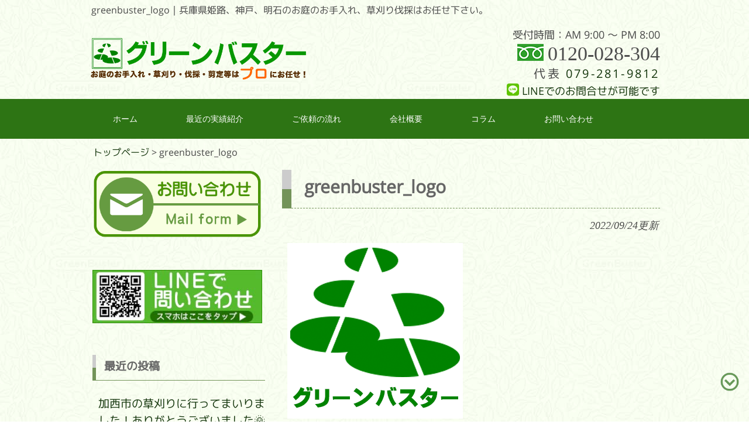

--- FILE ---
content_type: text/html; charset=UTF-8
request_url: https://green-buster.com/greenbuster_logo/
body_size: 18504
content:
<!DOCTYPE html>
<html dir="ltr" lang="ja" prefix="og: https://ogp.me/ns#">
<head><meta charset="UTF-8">
<meta name="viewport" content="width=device-width, user-scalable=yes, maximum-scale=1.0, minimum-scale=1.0">
<title>greenbuster_logo - 草刈り・伐採業者のグリーンバスター草刈り・伐採業者のグリーンバスター</title>

<meta name="msapplication-square70x70logo" content="https://green-buster.com/wp-content/themes/green/images/favicons/site-tile-70x70.png">
<meta name="msapplication-square150x150logo" content="https://green-buster.com/wp-content/themes/green/images/favicons/site-tile-150x150.png">
<meta name="msapplication-wide310x150logo" content="https://green-buster.com/wp-content/themes/green/images/favicons/site-tile-310x150.png">
<meta name="msapplication-square310x310logo" content="https://green-buster.com/wp-content/themes/green/images/favicons/site-tile-310x310.png">
<meta name="msapplication-TileColor" content="#0078d7">
<link rel="shortcut icon" type="image/vnd.microsoft.icon" href="https://green-buster.com/wp-content/themes/green/images/favicons/favicon.ico">
<link rel="icon" type="image/vnd.microsoft.icon" href="https://green-buster.com/wp-content/themes/green/images/favicons/favicon.ico">
<link rel="apple-touch-icon" sizes="57x57" href="https://green-buster.com/wp-content/themes/green/images/favicons/apple-touch-icon-57x57.png">
<link rel="apple-touch-icon" sizes="60x60" href="https://green-buster.com/wp-content/themes/green/images/favicons/apple-touch-icon-60x60.png">
<link rel="apple-touch-icon" sizes="72x72" href="https://green-buster.com/wp-content/themes/green/images/favicons/apple-touch-icon-72x72.png">
<link rel="apple-touch-icon" sizes="76x76" href="https://green-buster.com/wp-content/themes/green/images/favicons/apple-touch-icon-76x76.png">
<link rel="apple-touch-icon" sizes="114x114" href="https://green-buster.com/wp-content/themes/green/images/favicons/apple-touch-icon-114x114.png">
<link rel="apple-touch-icon" sizes="120x120" href="https://green-buster.com/wp-content/themes/green/images/favicons/apple-touch-icon-120x120.png">
<link rel="apple-touch-icon" sizes="144x144" href="https://green-buster.com/wp-content/themes/green/images/favicons/apple-touch-icon-144x144.png">
<link rel="apple-touch-icon" sizes="152x152" href="https://green-buster.com/wp-content/themes/green/images/favicons/apple-touch-icon-152x152.png">
<link rel="apple-touch-icon" sizes="180x180" href="https://green-buster.com/wp-content/themes/green/images/favicons/apple-touch-icon-180x180.png">
<link rel="icon" type="image/png" sizes="36x36" href="https://green-buster.com/wp-content/themes/green/images/favicons/android-chrome-36x36.png">
<link rel="icon" type="image/png" sizes="48x48" href="https://green-buster.com/wp-content/themes/green/images/favicons/android-chrome-48x48.png">
<link rel="icon" type="image/png" sizes="72x72" href="https://green-buster.com/wp-content/themes/green/images/favicons/android-chrome-72x72.png">
<link rel="icon" type="image/png" sizes="96x96" href="https://green-buster.com/wp-content/themes/green/images/favicons/android-chrome-96x96.png">
<link rel="icon" type="image/png" sizes="128x128" href="https://green-buster.com/wp-content/themes/green/images/favicons/android-chrome-128x128.png">
<link rel="icon" type="image/png" sizes="144x144" href="https://green-buster.com/wp-content/themes/green/images/favicons/android-chrome-144x144.png">
<link rel="icon" type="image/png" sizes="152x152" href="https://green-buster.com/wp-content/themes/green/images/favicons/android-chrome-152x152.png">
<link rel="icon" type="image/png" sizes="192x192" href="https://green-buster.com/wp-content/themes/green/images/favicons/android-chrome-192x192.png">
<link rel="icon" type="image/png" sizes="256x256" href="https://green-buster.com/wp-content/themes/green/images/favicons/android-chrome-256x256.png">
<link rel="icon" type="image/png" sizes="384x384" href="https://green-buster.com/wp-content/themes/green/images/favicons/android-chrome-384x384.png">
<link rel="icon" type="image/png" sizes="512x512" href="https://green-buster.com/wp-content/themes/green/images/favicons/android-chrome-512x512.png">
<link rel="icon" type="image/png" sizes="36x36" href="https://green-buster.com/wp-content/themes/green/images/favicons/icon-36x36.png">
<link rel="icon" type="image/png" sizes="48x48" href="https://green-buster.com/wp-content/themes/green/images/favicons/icon-48x48.png">
<link rel="icon" type="image/png" sizes="72x72" href="https://green-buster.com/wp-content/themes/green/images/favicons/icon-72x72.png">
<link rel="icon" type="image/png" sizes="96x96" href="https://green-buster.com/wp-content/themes/green/images/favicons/icon-96x96.png">
<link rel="icon" type="image/png" sizes="128x128" href="https://green-buster.com/wp-content/themes/green/images/favicons/icon-128x128.png">
<link rel="icon" type="image/png" sizes="144x144" href="https://green-buster.com/wp-content/themes/green/images/favicons/icon-144x144.png">
<link rel="icon" type="image/png" sizes="152x152" href="https://green-buster.com/wp-content/themes/green/images/favicons/icon-152x152.png">
<link rel="icon" type="image/png" sizes="160x160" href="https://green-buster.com/wp-content/themes/green/images/favicons/icon-160x160.png">
<link rel="icon" type="image/png" sizes="192x192" href="https://green-buster.com/wp-content/themes/green/images/favicons/icon-192x192.png">
<link rel="icon" type="image/png" sizes="196x196" href="https://green-buster.com/wp-content/themes/green/images/favicons/icon-196x196.png">
<link rel="icon" type="image/png" sizes="256x256" href="https://green-buster.com/wp-content/themes/green/images/favicons/icon-256x256.png">
<link rel="icon" type="image/png" sizes="384x384" href="https://green-buster.com/wp-content/themes/green/images/favicons/icon-384x384.png">
<link rel="icon" type="image/png" sizes="512x512" href="https://green-buster.com/wp-content/themes/green/images/favicons/icon-512x512.png">
<link rel="icon" type="image/png" sizes="16x16" href="https://green-buster.com/wp-content/themes/green/images/favicons/icon-16x16.png">
<link rel="icon" type="image/png" sizes="24x24" href="https://green-buster.com/wp-content/themes/green/images/favicons/icon-24x24.png">
<link rel="icon" type="image/png" sizes="32x32" href="https://green-buster.com/wp-content/themes/green/images/favicons/icon-32x32.png">
<link rel="manifest" href="https://green-buster.com/wp-content/themes/green/images/favicons/manifest.json">






<link rel="profile" href="//gmpg.org/xfn/11">
<link rel="stylesheet" type="text/css" media="all" href="https://green-buster.com/wp-content/themes/green/style.css">
<link rel="pingback" href="https://green-buster.com/xmlrpc.php">
<!--[if lt IE 9]>
<script src="https://green-buster.com/wp-content/themes/green/js/html5.js"></script>
<script src="https://green-buster.com/wp-content/themes/green/js/css3-mediaqueries.js"></script>
<![endif]-->
<script src="https://green-buster.com/wp-content/themes/green/js/jquery1.4.4.min.js"></script>
<script src="https://green-buster.com/wp-content/themes/green/js/script.js"></script>


		<!-- All in One SEO 4.9.3 - aioseo.com -->
	<meta name="robots" content="max-image-preview:large" />
	<meta name="author" content="kikitomama"/>
	<link rel="canonical" href="https://green-buster.com/greenbuster_logo/" />
	<meta name="generator" content="All in One SEO (AIOSEO) 4.9.3" />
		<meta property="og:locale" content="ja_JP" />
		<meta property="og:site_name" content="草刈り・伐採業者のグリーンバスター - 兵庫県姫路、神戸、明石のお庭のお手入れ、草刈り伐採はお任せ下さい。" />
		<meta property="og:type" content="article" />
		<meta property="og:title" content="greenbuster_logo - 草刈り・伐採業者のグリーンバスター" />
		<meta property="og:url" content="https://green-buster.com/greenbuster_logo/" />
		<meta property="og:image" content="https://green-buster.com/wp-content/uploads/2022/09/greenbuster_logo.png" />
		<meta property="og:image:secure_url" content="https://green-buster.com/wp-content/uploads/2022/09/greenbuster_logo.png" />
		<meta property="og:image:width" content="300" />
		<meta property="og:image:height" content="300" />
		<meta property="article:published_time" content="2022-09-24T07:31:41+00:00" />
		<meta property="article:modified_time" content="2022-09-24T07:31:41+00:00" />
		<meta name="twitter:card" content="summary_large_image" />
		<meta name="twitter:title" content="greenbuster_logo - 草刈り・伐採業者のグリーンバスター" />
		<meta name="twitter:image" content="https://green-buster.com/wp-content/uploads/2022/09/greenbuster_logo.png" />
		<script type="application/ld+json" class="aioseo-schema">
			{"@context":"https:\/\/schema.org","@graph":[{"@type":"BreadcrumbList","@id":"https:\/\/green-buster.com\/greenbuster_logo\/#breadcrumblist","itemListElement":[{"@type":"ListItem","@id":"https:\/\/green-buster.com#listItem","position":1,"name":"\u30db\u30fc\u30e0","item":"https:\/\/green-buster.com","nextItem":{"@type":"ListItem","@id":"https:\/\/green-buster.com\/greenbuster_logo\/#listItem","name":"greenbuster_logo"}},{"@type":"ListItem","@id":"https:\/\/green-buster.com\/greenbuster_logo\/#listItem","position":2,"name":"greenbuster_logo","previousItem":{"@type":"ListItem","@id":"https:\/\/green-buster.com#listItem","name":"\u30db\u30fc\u30e0"}}]},{"@type":"ItemPage","@id":"https:\/\/green-buster.com\/greenbuster_logo\/#itempage","url":"https:\/\/green-buster.com\/greenbuster_logo\/","name":"greenbuster_logo - \u8349\u5208\u308a\u30fb\u4f10\u63a1\u696d\u8005\u306e\u30b0\u30ea\u30fc\u30f3\u30d0\u30b9\u30bf\u30fc","inLanguage":"ja","isPartOf":{"@id":"https:\/\/green-buster.com\/#website"},"breadcrumb":{"@id":"https:\/\/green-buster.com\/greenbuster_logo\/#breadcrumblist"},"author":{"@id":"https:\/\/green-buster.com\/author\/kikitomama\/#author"},"creator":{"@id":"https:\/\/green-buster.com\/author\/kikitomama\/#author"},"datePublished":"2022-09-24T16:31:41+09:00","dateModified":"2022-09-24T16:31:41+09:00"},{"@type":"Organization","@id":"https:\/\/green-buster.com\/#organization","name":"\u5175\u5eab\u770c\u306e\u8349\u5208\u308a\u30fb\u4f10\u63a1\u30fb\u526a\u5b9a\u306f\u30b0\u30ea\u30fc\u30f3\u30d0\u30b9\u30bf\u30fc","description":"\u5175\u5eab\u770c\u59eb\u8def\u3001\u795e\u6238\u3001\u660e\u77f3\u306e\u304a\u5ead\u306e\u304a\u624b\u5165\u308c\u3001\u8349\u5208\u308a\u4f10\u63a1\u306f\u304a\u4efb\u305b\u4e0b\u3055\u3044\u3002","url":"https:\/\/green-buster.com\/","telephone":"+81792819812","logo":{"@type":"ImageObject","url":"https:\/\/green-buster.com\/wp-content\/uploads\/2022\/09\/greenbuster_logo.png","@id":"https:\/\/green-buster.com\/greenbuster_logo\/#organizationLogo","width":300,"height":300},"image":{"@id":"https:\/\/green-buster.com\/greenbuster_logo\/#organizationLogo"}},{"@type":"Person","@id":"https:\/\/green-buster.com\/author\/kikitomama\/#author","url":"https:\/\/green-buster.com\/author\/kikitomama\/","name":"kikitomama","image":{"@type":"ImageObject","@id":"https:\/\/green-buster.com\/greenbuster_logo\/#authorImage","url":"https:\/\/secure.gravatar.com\/avatar\/c3f079ca73372a7672636a90042fc246de99b54cce40bee004f6f52311460e04?s=96&d=mm&r=g","width":96,"height":96,"caption":"kikitomama"}},{"@type":"WebSite","@id":"https:\/\/green-buster.com\/#website","url":"https:\/\/green-buster.com\/","name":"\u4f10\u63a1\u30fb\u526a\u5b9a\u30fb\u8349\u5208\u308a\u696d\u8005\u306e\u30b0\u30ea\u30fc\u30f3\u30d0\u30b9\u30bf\u30fc","description":"\u5175\u5eab\u770c\u59eb\u8def\u3001\u795e\u6238\u3001\u660e\u77f3\u306e\u304a\u5ead\u306e\u304a\u624b\u5165\u308c\u3001\u8349\u5208\u308a\u4f10\u63a1\u306f\u304a\u4efb\u305b\u4e0b\u3055\u3044\u3002","inLanguage":"ja","publisher":{"@id":"https:\/\/green-buster.com\/#organization"}}]}
		</script>
		<!-- All in One SEO -->

<link rel='dns-prefetch' href='//yubinbango.github.io' />
<link rel='dns-prefetch' href='//widgetlogic.org' />
<link rel='dns-prefetch' href='//cdn.jsdelivr.net' />
<link rel="alternate" type="application/rss+xml" title="草刈り・伐採業者のグリーンバスター &raquo; greenbuster_logo のコメントのフィード" href="https://green-buster.com/feed/?attachment_id=896" />
<link rel="alternate" title="oEmbed (JSON)" type="application/json+oembed" href="https://green-buster.com/wp-json/oembed/1.0/embed?url=https%3A%2F%2Fgreen-buster.com%2Fgreenbuster_logo%2F" />
<link rel="alternate" title="oEmbed (XML)" type="text/xml+oembed" href="https://green-buster.com/wp-json/oembed/1.0/embed?url=https%3A%2F%2Fgreen-buster.com%2Fgreenbuster_logo%2F&#038;format=xml" />
<style id='wp-img-auto-sizes-contain-inline-css' type='text/css'>
img:is([sizes=auto i],[sizes^="auto," i]){contain-intrinsic-size:3000px 1500px}
/*# sourceURL=wp-img-auto-sizes-contain-inline-css */
</style>
<style id='wp-block-library-inline-css' type='text/css'>
:root{--wp-block-synced-color:#7a00df;--wp-block-synced-color--rgb:122,0,223;--wp-bound-block-color:var(--wp-block-synced-color);--wp-editor-canvas-background:#ddd;--wp-admin-theme-color:#007cba;--wp-admin-theme-color--rgb:0,124,186;--wp-admin-theme-color-darker-10:#006ba1;--wp-admin-theme-color-darker-10--rgb:0,107,160.5;--wp-admin-theme-color-darker-20:#005a87;--wp-admin-theme-color-darker-20--rgb:0,90,135;--wp-admin-border-width-focus:2px}@media (min-resolution:192dpi){:root{--wp-admin-border-width-focus:1.5px}}.wp-element-button{cursor:pointer}:root .has-very-light-gray-background-color{background-color:#eee}:root .has-very-dark-gray-background-color{background-color:#313131}:root .has-very-light-gray-color{color:#eee}:root .has-very-dark-gray-color{color:#313131}:root .has-vivid-green-cyan-to-vivid-cyan-blue-gradient-background{background:linear-gradient(135deg,#00d084,#0693e3)}:root .has-purple-crush-gradient-background{background:linear-gradient(135deg,#34e2e4,#4721fb 50%,#ab1dfe)}:root .has-hazy-dawn-gradient-background{background:linear-gradient(135deg,#faaca8,#dad0ec)}:root .has-subdued-olive-gradient-background{background:linear-gradient(135deg,#fafae1,#67a671)}:root .has-atomic-cream-gradient-background{background:linear-gradient(135deg,#fdd79a,#004a59)}:root .has-nightshade-gradient-background{background:linear-gradient(135deg,#330968,#31cdcf)}:root .has-midnight-gradient-background{background:linear-gradient(135deg,#020381,#2874fc)}:root{--wp--preset--font-size--normal:16px;--wp--preset--font-size--huge:42px}.has-regular-font-size{font-size:1em}.has-larger-font-size{font-size:2.625em}.has-normal-font-size{font-size:var(--wp--preset--font-size--normal)}.has-huge-font-size{font-size:var(--wp--preset--font-size--huge)}.has-text-align-center{text-align:center}.has-text-align-left{text-align:left}.has-text-align-right{text-align:right}.has-fit-text{white-space:nowrap!important}#end-resizable-editor-section{display:none}.aligncenter{clear:both}.items-justified-left{justify-content:flex-start}.items-justified-center{justify-content:center}.items-justified-right{justify-content:flex-end}.items-justified-space-between{justify-content:space-between}.screen-reader-text{border:0;clip-path:inset(50%);height:1px;margin:-1px;overflow:hidden;padding:0;position:absolute;width:1px;word-wrap:normal!important}.screen-reader-text:focus{background-color:#ddd;clip-path:none;color:#444;display:block;font-size:1em;height:auto;left:5px;line-height:normal;padding:15px 23px 14px;text-decoration:none;top:5px;width:auto;z-index:100000}html :where(.has-border-color){border-style:solid}html :where([style*=border-top-color]){border-top-style:solid}html :where([style*=border-right-color]){border-right-style:solid}html :where([style*=border-bottom-color]){border-bottom-style:solid}html :where([style*=border-left-color]){border-left-style:solid}html :where([style*=border-width]){border-style:solid}html :where([style*=border-top-width]){border-top-style:solid}html :where([style*=border-right-width]){border-right-style:solid}html :where([style*=border-bottom-width]){border-bottom-style:solid}html :where([style*=border-left-width]){border-left-style:solid}html :where(img[class*=wp-image-]){height:auto;max-width:100%}:where(figure){margin:0 0 1em}html :where(.is-position-sticky){--wp-admin--admin-bar--position-offset:var(--wp-admin--admin-bar--height,0px)}@media screen and (max-width:600px){html :where(.is-position-sticky){--wp-admin--admin-bar--position-offset:0px}}

/*# sourceURL=wp-block-library-inline-css */
</style><style id='global-styles-inline-css' type='text/css'>
:root{--wp--preset--aspect-ratio--square: 1;--wp--preset--aspect-ratio--4-3: 4/3;--wp--preset--aspect-ratio--3-4: 3/4;--wp--preset--aspect-ratio--3-2: 3/2;--wp--preset--aspect-ratio--2-3: 2/3;--wp--preset--aspect-ratio--16-9: 16/9;--wp--preset--aspect-ratio--9-16: 9/16;--wp--preset--color--black: #000000;--wp--preset--color--cyan-bluish-gray: #abb8c3;--wp--preset--color--white: #ffffff;--wp--preset--color--pale-pink: #f78da7;--wp--preset--color--vivid-red: #cf2e2e;--wp--preset--color--luminous-vivid-orange: #ff6900;--wp--preset--color--luminous-vivid-amber: #fcb900;--wp--preset--color--light-green-cyan: #7bdcb5;--wp--preset--color--vivid-green-cyan: #00d084;--wp--preset--color--pale-cyan-blue: #8ed1fc;--wp--preset--color--vivid-cyan-blue: #0693e3;--wp--preset--color--vivid-purple: #9b51e0;--wp--preset--gradient--vivid-cyan-blue-to-vivid-purple: linear-gradient(135deg,rgb(6,147,227) 0%,rgb(155,81,224) 100%);--wp--preset--gradient--light-green-cyan-to-vivid-green-cyan: linear-gradient(135deg,rgb(122,220,180) 0%,rgb(0,208,130) 100%);--wp--preset--gradient--luminous-vivid-amber-to-luminous-vivid-orange: linear-gradient(135deg,rgb(252,185,0) 0%,rgb(255,105,0) 100%);--wp--preset--gradient--luminous-vivid-orange-to-vivid-red: linear-gradient(135deg,rgb(255,105,0) 0%,rgb(207,46,46) 100%);--wp--preset--gradient--very-light-gray-to-cyan-bluish-gray: linear-gradient(135deg,rgb(238,238,238) 0%,rgb(169,184,195) 100%);--wp--preset--gradient--cool-to-warm-spectrum: linear-gradient(135deg,rgb(74,234,220) 0%,rgb(151,120,209) 20%,rgb(207,42,186) 40%,rgb(238,44,130) 60%,rgb(251,105,98) 80%,rgb(254,248,76) 100%);--wp--preset--gradient--blush-light-purple: linear-gradient(135deg,rgb(255,206,236) 0%,rgb(152,150,240) 100%);--wp--preset--gradient--blush-bordeaux: linear-gradient(135deg,rgb(254,205,165) 0%,rgb(254,45,45) 50%,rgb(107,0,62) 100%);--wp--preset--gradient--luminous-dusk: linear-gradient(135deg,rgb(255,203,112) 0%,rgb(199,81,192) 50%,rgb(65,88,208) 100%);--wp--preset--gradient--pale-ocean: linear-gradient(135deg,rgb(255,245,203) 0%,rgb(182,227,212) 50%,rgb(51,167,181) 100%);--wp--preset--gradient--electric-grass: linear-gradient(135deg,rgb(202,248,128) 0%,rgb(113,206,126) 100%);--wp--preset--gradient--midnight: linear-gradient(135deg,rgb(2,3,129) 0%,rgb(40,116,252) 100%);--wp--preset--font-size--small: 13px;--wp--preset--font-size--medium: 20px;--wp--preset--font-size--large: 36px;--wp--preset--font-size--x-large: 42px;--wp--preset--spacing--20: 0.44rem;--wp--preset--spacing--30: 0.67rem;--wp--preset--spacing--40: 1rem;--wp--preset--spacing--50: 1.5rem;--wp--preset--spacing--60: 2.25rem;--wp--preset--spacing--70: 3.38rem;--wp--preset--spacing--80: 5.06rem;--wp--preset--shadow--natural: 6px 6px 9px rgba(0, 0, 0, 0.2);--wp--preset--shadow--deep: 12px 12px 50px rgba(0, 0, 0, 0.4);--wp--preset--shadow--sharp: 6px 6px 0px rgba(0, 0, 0, 0.2);--wp--preset--shadow--outlined: 6px 6px 0px -3px rgb(255, 255, 255), 6px 6px rgb(0, 0, 0);--wp--preset--shadow--crisp: 6px 6px 0px rgb(0, 0, 0);}:where(.is-layout-flex){gap: 0.5em;}:where(.is-layout-grid){gap: 0.5em;}body .is-layout-flex{display: flex;}.is-layout-flex{flex-wrap: wrap;align-items: center;}.is-layout-flex > :is(*, div){margin: 0;}body .is-layout-grid{display: grid;}.is-layout-grid > :is(*, div){margin: 0;}:where(.wp-block-columns.is-layout-flex){gap: 2em;}:where(.wp-block-columns.is-layout-grid){gap: 2em;}:where(.wp-block-post-template.is-layout-flex){gap: 1.25em;}:where(.wp-block-post-template.is-layout-grid){gap: 1.25em;}.has-black-color{color: var(--wp--preset--color--black) !important;}.has-cyan-bluish-gray-color{color: var(--wp--preset--color--cyan-bluish-gray) !important;}.has-white-color{color: var(--wp--preset--color--white) !important;}.has-pale-pink-color{color: var(--wp--preset--color--pale-pink) !important;}.has-vivid-red-color{color: var(--wp--preset--color--vivid-red) !important;}.has-luminous-vivid-orange-color{color: var(--wp--preset--color--luminous-vivid-orange) !important;}.has-luminous-vivid-amber-color{color: var(--wp--preset--color--luminous-vivid-amber) !important;}.has-light-green-cyan-color{color: var(--wp--preset--color--light-green-cyan) !important;}.has-vivid-green-cyan-color{color: var(--wp--preset--color--vivid-green-cyan) !important;}.has-pale-cyan-blue-color{color: var(--wp--preset--color--pale-cyan-blue) !important;}.has-vivid-cyan-blue-color{color: var(--wp--preset--color--vivid-cyan-blue) !important;}.has-vivid-purple-color{color: var(--wp--preset--color--vivid-purple) !important;}.has-black-background-color{background-color: var(--wp--preset--color--black) !important;}.has-cyan-bluish-gray-background-color{background-color: var(--wp--preset--color--cyan-bluish-gray) !important;}.has-white-background-color{background-color: var(--wp--preset--color--white) !important;}.has-pale-pink-background-color{background-color: var(--wp--preset--color--pale-pink) !important;}.has-vivid-red-background-color{background-color: var(--wp--preset--color--vivid-red) !important;}.has-luminous-vivid-orange-background-color{background-color: var(--wp--preset--color--luminous-vivid-orange) !important;}.has-luminous-vivid-amber-background-color{background-color: var(--wp--preset--color--luminous-vivid-amber) !important;}.has-light-green-cyan-background-color{background-color: var(--wp--preset--color--light-green-cyan) !important;}.has-vivid-green-cyan-background-color{background-color: var(--wp--preset--color--vivid-green-cyan) !important;}.has-pale-cyan-blue-background-color{background-color: var(--wp--preset--color--pale-cyan-blue) !important;}.has-vivid-cyan-blue-background-color{background-color: var(--wp--preset--color--vivid-cyan-blue) !important;}.has-vivid-purple-background-color{background-color: var(--wp--preset--color--vivid-purple) !important;}.has-black-border-color{border-color: var(--wp--preset--color--black) !important;}.has-cyan-bluish-gray-border-color{border-color: var(--wp--preset--color--cyan-bluish-gray) !important;}.has-white-border-color{border-color: var(--wp--preset--color--white) !important;}.has-pale-pink-border-color{border-color: var(--wp--preset--color--pale-pink) !important;}.has-vivid-red-border-color{border-color: var(--wp--preset--color--vivid-red) !important;}.has-luminous-vivid-orange-border-color{border-color: var(--wp--preset--color--luminous-vivid-orange) !important;}.has-luminous-vivid-amber-border-color{border-color: var(--wp--preset--color--luminous-vivid-amber) !important;}.has-light-green-cyan-border-color{border-color: var(--wp--preset--color--light-green-cyan) !important;}.has-vivid-green-cyan-border-color{border-color: var(--wp--preset--color--vivid-green-cyan) !important;}.has-pale-cyan-blue-border-color{border-color: var(--wp--preset--color--pale-cyan-blue) !important;}.has-vivid-cyan-blue-border-color{border-color: var(--wp--preset--color--vivid-cyan-blue) !important;}.has-vivid-purple-border-color{border-color: var(--wp--preset--color--vivid-purple) !important;}.has-vivid-cyan-blue-to-vivid-purple-gradient-background{background: var(--wp--preset--gradient--vivid-cyan-blue-to-vivid-purple) !important;}.has-light-green-cyan-to-vivid-green-cyan-gradient-background{background: var(--wp--preset--gradient--light-green-cyan-to-vivid-green-cyan) !important;}.has-luminous-vivid-amber-to-luminous-vivid-orange-gradient-background{background: var(--wp--preset--gradient--luminous-vivid-amber-to-luminous-vivid-orange) !important;}.has-luminous-vivid-orange-to-vivid-red-gradient-background{background: var(--wp--preset--gradient--luminous-vivid-orange-to-vivid-red) !important;}.has-very-light-gray-to-cyan-bluish-gray-gradient-background{background: var(--wp--preset--gradient--very-light-gray-to-cyan-bluish-gray) !important;}.has-cool-to-warm-spectrum-gradient-background{background: var(--wp--preset--gradient--cool-to-warm-spectrum) !important;}.has-blush-light-purple-gradient-background{background: var(--wp--preset--gradient--blush-light-purple) !important;}.has-blush-bordeaux-gradient-background{background: var(--wp--preset--gradient--blush-bordeaux) !important;}.has-luminous-dusk-gradient-background{background: var(--wp--preset--gradient--luminous-dusk) !important;}.has-pale-ocean-gradient-background{background: var(--wp--preset--gradient--pale-ocean) !important;}.has-electric-grass-gradient-background{background: var(--wp--preset--gradient--electric-grass) !important;}.has-midnight-gradient-background{background: var(--wp--preset--gradient--midnight) !important;}.has-small-font-size{font-size: var(--wp--preset--font-size--small) !important;}.has-medium-font-size{font-size: var(--wp--preset--font-size--medium) !important;}.has-large-font-size{font-size: var(--wp--preset--font-size--large) !important;}.has-x-large-font-size{font-size: var(--wp--preset--font-size--x-large) !important;}
/*# sourceURL=global-styles-inline-css */
</style>

<style id='classic-theme-styles-inline-css' type='text/css'>
/*! This file is auto-generated */
.wp-block-button__link{color:#fff;background-color:#32373c;border-radius:9999px;box-shadow:none;text-decoration:none;padding:calc(.667em + 2px) calc(1.333em + 2px);font-size:1.125em}.wp-block-file__button{background:#32373c;color:#fff;text-decoration:none}
/*# sourceURL=/wp-includes/css/classic-themes.min.css */
</style>
<link rel='stylesheet' id='block-widget-css' href='https://green-buster.com/wp-content/plugins/widget-logic/block_widget/css/widget.css?ver=1768251128' type='text/css' media='all' />
<link rel='stylesheet' id='contact-form-7-css' href='https://green-buster.com/wp-content/plugins/contact-form-7/includes/css/styles.css?ver=6.1.4' type='text/css' media='all' />
<link rel='stylesheet' id='stab-style-css' href='https://green-buster.com/wp-content/plugins/scroll-top-and-bottom/css/style.css?ver=6.9' type='text/css' media='all' />
<link rel='stylesheet' id='whats-new-style-css' href='https://green-buster.com/wp-content/plugins/whats-new-genarator/whats-new.css?ver=2.0.2' type='text/css' media='all' />
<link rel='stylesheet' id='jquery.lightbox.min.css-css' href='https://green-buster.com/wp-content/plugins/wp-jquery-lightbox/lightboxes/wp-jquery-lightbox/styles/lightbox.min.css?ver=2.3.4' type='text/css' media='all' />
<link rel='stylesheet' id='jqlb-overrides-css' href='https://green-buster.com/wp-content/plugins/wp-jquery-lightbox/lightboxes/wp-jquery-lightbox/styles/overrides.css?ver=2.3.4' type='text/css' media='all' />
<style id='jqlb-overrides-inline-css' type='text/css'>

			#outerImageContainer {
				box-shadow: 0 0 4px 2px rgba(0,0,0,.2);
			}
			#imageContainer{
				padding: 8px;
			}
			#imageDataContainer {
				box-shadow: none;
				z-index: auto;
			}
			#prevArrow,
			#nextArrow{
				background-color: #ffffff;
				color: #000000;
			}
/*# sourceURL=jqlb-overrides-inline-css */
</style>
<script type="text/javascript" src="https://green-buster.com/wp-includes/js/jquery/jquery.min.js?ver=3.7.1" id="jquery-core-js"></script>
<script type="text/javascript" src="https://green-buster.com/wp-includes/js/jquery/jquery-migrate.min.js?ver=3.4.1" id="jquery-migrate-js"></script>
<script type="text/javascript" src="https://green-buster.com/wp-content/plugins/scroll-top-and-bottom/js/script.js?ver=6.9" id="newscript-js"></script>
<link rel="https://api.w.org/" href="https://green-buster.com/wp-json/" /><link rel="alternate" title="JSON" type="application/json" href="https://green-buster.com/wp-json/wp/v2/media/896" /><link rel="EditURI" type="application/rsd+xml" title="RSD" href="https://green-buster.com/xmlrpc.php?rsd" />
<link rel='shortlink' href='https://green-buster.com/?p=896' />


<script src="https://green-buster.com/wp-content/themes/green/js/jquery.matchHeight.js"></script>
<script type="text/javascript">
jQuery(function($){
    $('.jisseki_box').matchHeight();
});
</script>


<script type="text/javascript">
jQuery(function($){
    $('.fourban_child').matchHeight();
});
</script>


<script type="text/javascript">
jQuery(function($){
    $('ul.colors li').matchHeight();
});
</script>


<!-- slick CSS -->
<link rel="stylesheet" type="text/css" href="https://green-buster.com/wp-content/themes/green/js/slick/slick.css" media="screen" />
<link rel="stylesheet" type="text/css" href="https://green-buster.com/wp-content/themes/green/js/slick/slick-theme.css" media="screen" />
<!-- /slick CSS -->

<!-- slick js -->
<script src="https://green-buster.com/wp-content/themes/green/js/slick/slick.min.js"></script>
<!-- /slick js -->

<script src="https://green-buster.com/wp-content/themes/green/js/footfix.js"></script>

<!-- fontawesome -->

<link href="https://green-buster.com/wp-content/themes/green/fontawesome/css/all.css" rel="stylesheet">



<script>
//Enterキーが押されても送信（submit）しない
function submitStop(e){

  if (!e) var e = window.event;
  if(e.keyCode == 13)
  return false;
}
//list[i].type == {htmlのinput type} で対象のtypeでのenter無効を適用させる
window.onload = function (){
  var list = document.getElementsByTagName("input");
  for(var i=0; i<list.length; i++){
    if(list[i].type == 'email' || list[i].type == 'password'|| list[i].type == 'text'|| list[i].type == 'number'){
      list[i].onkeypress = function (event){
        return submitStop(event);
      };
    }
  }
}
</script>


<script type="text/javascript">
    jQuery(function() {
        $('.cl_but').click(function() {
            $(this).toggleClass('active');
            $('.cle_bgg').fadeToggle();
            $('nav').toggleClass('open');
        })
        $('.cle_bgg').click(function() {
            $(this).fadeOut();
            $('.cl_but').removeClass('active');
            $('nav').removeClass('open');
        });
    })
</script>



<link href="https://cdnjs.cloudflare.com/ajax/libs/animate.css/3.5.2/animate.min.css" rel="stylesheet" type="text/css" media="all" >
<script src="https://cdnjs.cloudflare.com/ajax/libs/wow/1.1.2/wow.min.js"></script>
<script>
new WOW().init();
</script>


<!- トップページ以外 –>
<style>

.post h2{
	font-size:170%;
	position: relative;
	padding-bottom: .5em;
	border-bottom: 4px solid #ccc;
  }

  .post h2::after {
	position: absolute;
	bottom: -4px;
	left: 0;
	z-index: 2;
	content: '';
	width: 20%;
	height: 4px;
	background-color: #54a30e;
  }


  .post h3 {
display:block;
clear:both;
margin:35px 0 25px;
font-size: 140%;
font-weight: bold;
color: #666666;/*文字色*/
padding: 0.5em;/*上下の余白*/
border-top: solid 1px #64983d;/*上線*/
border-bottom: solid 1px #64983d;/*下線*/
}


.post h4 {

}

.post h5 {

}







@media only screen and (max-width: 648px){
.post h2 {
font-size:120%;	letter-spacing: 0;
font-weight: bold;
}

}




/* mainNavカラー
------------------------------------------------------------*/
nav#mainNav{
	width: 100%;
	clear:both;
	height:54px;
	padding-top:14px;
	margin-bottom:0 !important;
	position: absolute;
	top: 0;
	background-color: #2d7414;
	}


table#tablepress-1,table#tablepress-2 ,table#tablepress-3,table#tablepress-4 ,table#tablepress-5,table#tablepress-6,table#tablepress-7 {
width:100%;
border: solid 1px #a2a2a2;
font-size:90%;
}


#tablepress-1 th, #tablepress-2 th, #tablepress-3 th, #tablepress-4 th, #tablepress-5 th, #tablepress-6 th , #tablepress-7 th {
background-color: #f6ffeb;
}


#tablepress-1 th, #tablepress-1 td ,#tablepress-2 th, #tablepress-2 td ,#tablepress-3 th, #tablepress-3 td ,#tablepress-4 th, #tablepress-4 td,
#tablepress-5 th, #tablepress-5 td,#tablepress-6 th, #tablepress-6 td,#tablepress-7 th, #tablepress-7 td
{
vertical-align:middle;
border: solid 1px #a2a2a2;
color: #000000;
text-align: center;
}


.tablepress td a{
	color: #102d6f;
	text-decoration: underline;
}





@media only screen and (max-width: 644px){
	table#tablepress-1,table#tablepress-2 ,table#tablepress-3,table#tablepress-4   {
		font-size:70%;
	}
}


ul.colors{	width: 100%;}


ul.colors li{	
	font-size:90%;
	display:inline-block;
	width: 43%;
margin: 10px 1%;
float:left;
}



.content{
	min-height: 600px;
}
	.wid100{
  width:100%;
  height:250px;
  padding:0;
	margin:0;
	background: linear-gradient(0deg, rgba(0, 0, 0, 0.5),rgba(0, 0, 0, 0.3), rgba(0, 0, 0, 0)),url(
            https://green-buster.com/wp-content/themes/green/images/icatch.jpg
    );
  background-size: cover;


}
.pages_title{
	padding: 100px;
	font-size:200%;
	text-align: center;
	color: #fff;
	text-shadow: 0px 3px 3px rgba(0,0,0,0.8), 0px 2px 9px rgba(0,0,0,0.8), -1px 1px 3px rgba(0,0,0,0.6), 1px 0px 11px #000000;
}

.ar_w100{
	display:block;
	width:100%;
  height:250px;
  padding:0 !important;
	margin:0 !important;
	background: linear-gradient(0deg, rgba(0, 0, 0, 0.5),rgba(0, 0, 0, 0.3), rgba(0, 0, 0, 0)),url(https://green-buster.com/wp-content/themes/green/images/colum.jpg);
  background-size: cover;
}

.ar_pages_title{
	padding: 100px;
	font-size:200%;
	text-align: center;
	color: #fff;
	text-shadow: 0px 3px 3px rgba(0,0,0,0.8), 0px 2px 9px rgba(0,0,0,0.8), -1px 1px 3px rgba(0,0,0,0.6), 1px 0px 11px #000000;
}

@media only screen and (max-width: 648px){

.wid100,.ar_w100{
	width:100%;
	height:100px;
}

.pages_title,.ar_pages_title{
	padding: 30px;
	font-size:134%;
	text-align: center;
	color: #fff;
}
}


</style>

<link rel="preconnect" href="https://fonts.gstatic.com"> 
<link href="https://fonts.googleapis.com/css2?family=Quicksand:wght@600&display=swap" rel="stylesheet">

<!-　 全　　　　部　　　に　　　　表　　　　示　　　　　　 –>
<style>

body{
    color: #494949;
	background-image:url(https://green-buster.com/wp-content/themes/green/images/greenbuster_bg.jpg);
	}
	


	.atelierclef a{	color: #fff;}

.area{
	line-height:225%;

}
.tel2{

display:block;margin:0;
padding:0 0 0 52px;
font-size:20px;
letter-spacing: .2rem;
}


.icobox{
	width:28%;
	margin: 5px auto;
	max-width: 273px;
}
	

.ico_child{
	float:left;
	width:11%;
	margin: 5px 7%;
}


@media only screen and (max-width: 644px){
	.icobox{
	width:70%;
	margin: 5px auto;

}
	

.ico_child{
	float:left;
	width:9%;
	margin: 5px 8%;
}



}

	.green_wrap_box{
		margin: 0 0 70px;	color: #fff;
	width:100%;
	background:url(https://green-buster.com/wp-content/themes/green/images/bg001.jpg);
  background-position: center;
  background-size: cover;
  padding: 25px 0 35px;
}
	.top_steps_wrap{
	width: 100%;
	background-color: #EDFAD0;
	padding: 25px 0;
}


.top_steps{
	width: 94%;
	background-color: #fff;
	padding: 25px 0;
	border: 1px solid #cddbc6;  
	border-radius:3px !important;
	margin: 15px auto;
}


.ts_h{
	display:block;
	background-color: #4d8900;
	color: #fff;
	font-size:140%;
	font-weight: bold;
	margin: 0 0 7px 0;
	padding: 7px 0 7px 15px;
}

/*___________ top steps 3:7 sp100___________ */

.table_box2 {
	margin:  15px 2%;
	padding: 0;
	text-align: left;
	width:98%;
}

.table_box2_child_l {

	margin: 0;
	padding: 0;
	float:left;
	text-align: left;
	width:28%;
}

.table_box2_child_r {
	text-align: left;
  font-size: 11px;
	margin: 0;
	padding: 0;
	float:right;

	width:68%;
}

.table_box2_child_r p{
	margin: 0 7px 12px;

}
.table_box2_child_l img{
	width:100%;

}

@media only screen and (max-width: 644px){

	.tel2{
margin:7px auto;
padding:0;
font-size:20px;
letter-spacing: .2rem;
}



	.top_steps{
	width: 98%;
	padding: 25px 0 2px;
	margin: 15px auto;
}
	.table_box2 {
	margin:  15px 0 0;
	padding: 0;
	text-align: left;
	width:100%;
}
	.table_box2_child_l {
	margin: 0 !important;
	padding: 0 !important;
	float:none;
	text-align: center;
	width:100%;
}
.table_box2_child_l img{
	width:80%;
}
.table_box2_child_r {
	margin: 0% auto!important;
	padding: 10px 0 0!important;
	float:none;
	text-align: left;
	width:100%;
}

}

.title_bg{
	letter-spacing: 4px;
	font-size:180%;
	width:95%; 
	background-position: left bottom;
  background-size: contain;
	background-repeat: no-repeat;
	padding: 33px 0 24px 38px;
    color: #fff;
	text-shadow: 1px 2px 3px rgba(0,0,0,0.3),0px 2px 3px rgba(0,0,0,0.3),-1px 2px 3px rgba(0,0,0,0.3);
	background-image:url(https://green-buster.com/wp-content/themes/green/images/h2_bg.png);
}

.title_bg2{
	letter-spacing: 4px;
	font-size:180%;
	width:95%; 
	background-position: left bottom;
	background-size: contain;
	background-repeat: no-repeat;
	padding: 33px 0 24px 38px;
    color: #fff;
	text-shadow: 1px 2px 3px rgba(0,0,0,0.3),0px 2px 3px rgba(0,0,0,0.3),-1px 2px 3px rgba(0,0,0,0.3);
	background-image:url(https://green-buster.com/wp-content/themes/green/images/2h2_bg.png);
}

@media only screen and (max-width: 959px){
	.title_bg{
		background-size: cover;
		background-position: right bottom;
	}
	.title_bg2{
		background-size: cover;
		background-position: right bottom;
	}
}


@media only screen and (max-width: 644px){

	.title_bg{	letter-spacing: 2px;
	padding: 33px 0 24px 4%;
	font-size:180%;
	width:96%; 
}
.title_bg2{		letter-spacing: 2px;
	padding: 33px 0 24px 4%;
	font-size:180%;
	width:96%; 
}
}
	
/* --- 画像に文字 ------------------------ */

.img_box{
  position: relative;
  margin: 40px 0 0;
  padding: 0;
}
.ibp{  margin: 0;
  padding: 0;
  }
.im_bottom-right {
	margin: 0;
  padding: 0;
	font-size:113%;
	font-weight: bold;
	color: #fff;
  position: absolute;
  bottom: 7px;
  right: 9px;
}

@media only screen and (max-width: 644px){

.im_bottom-right {
  padding: 0;
		font-size:90%;
		bottom: 2px;
  right: 5px;
	}
}

.im_bottom-right a{
	font-size:126%;
	font-weight: bold;
	color: #fff;

}

.im_bottom-left {
  position: absolute;
  bottom: 25px;
  left: 25px;
}


.im_top-left {
  position: absolute;
  top: 25px;
  left: 25px;
}

.im_top-right {
  position: absolute;
  top: 25px;
  right: 25px;
}

.im_center {
  position: absolute;
  top: 50%;
  left: 50%;
  transform: translate(-50%, -50%);
}

 /* --- slick ------------------------ */
 .your-class_wrap{
max-width: 100%;
}
 .your-class {
	margin: 0;
	width: 100%;
}
.slick-img a{
	line-height:120%;
}
.slick-img img {
width: 98%;
  height: auto;
  margin: 0 1% !important;
}

 /*-----------矢印表示----------*/
 .slick-next{ 
	 right:0!important;
	 z-index: 99999;
	 top:43%;
 }
  .slick-prev{
	  left:0!important;
  z-index: 99999; 
  top:43%;
  }

  @media only screen and (max-width: 644px){


.slick-next{ 
top:47%;
 }
.slick-prev{
top:47%;
  }

}

  .slick-next:before{
    background: url(https://green-buster.com/wp-content/themes/green/images/slick_arrow_r.png)!important;
    background-size: contain!important;
  }
  .slick-prev:before{
    background: url(https://green-buster.com/wp-content/themes/green/images/slick_arrow_l.png)!important;
    background-size: contain!important;
  }
  .slick-arrow{
 
    width:60px!important;
    height:40px!important;
  }
  .slick-arrow:before{
    content:""!important;
    width: 100%!important;
    height: 100%!important;
    position: absolute;
    top: 0;
    left: 0;
    opacity:1!important;
  }

 /* --- slick ------------------------ */


 
.anyplace_title{
	padding: 4px 0;
	font-weight: bold;
	text-align: center;
	margin: 25px 0 2px;
	background: #a6b971;
	color: #fff;
}
.anyplace_title_bottom{

	padding: 4px 0;
	font-weight: bold;
	text-align: center;
	margin: 0 0 25px;
	background: #a6b971;
	color: #fff;
}


/*
トップ実績画像
----------------------------*/
h3.jisseki{
	color: #fff;
	font-size:130%;
	font-weight: bold;
	background: #1e6300;
	padding    : 3px 0 3px 15px;
	  border-radius:8px !important;
-webkit-border-radius:8px;
-moz-border-radius:8px !important;
}


.jisseki_box{
	width:48%;
	float:left;
	margin: 15px 1%;
}

.relative_top {	width:100%;
  position: relative;
}

.relative_top img{
	width:100%;
height:auto;

}

.absolute_top {
  position: absolute;
left: 14%;
  top: 7%;
}

img.absolute_top {
width:25%;
height:auto;
}


@media only screen and (max-width: 644px){
h3.jisseki{		margin-top: 12px;
	border-top: 1px dotted #74a65e; 
		border-bottom: 1px dotted #74a65e;  
		font-size:100%;
	color: #74a65e;
	font-weight: bold;
	background: none;
	padding    : 3px 0 2px 2px;
	  border-radius:0 !important;
-webkit-border-radius:0;
-moz-border-radius:0 !important;
}
	.jisseki_box > p{
		font-size:90%;
		margin: 0 0 7px;
	
	}
}

/*
右から左へ
----------------------------*/
@keyframes infinity-scroll-left {
  from {
    transform: translateX(0);
  }
  to {
    transform: translateX(-100%);
  }
}

/*
IE11対策
----------------------------*/
_:-ms-lang(x)::-ms-backdrop,
.green_img {
display: -ms-grid;
overflow: hidden;
}
/*----------------------------*/
.green_img {margin: 0;
}
.green_img__wrap {margin: 0;
display: flex;
overflow: hidden;
}

.green_img__list {	
display: flex;
list-style: none;
}

.green_img__list--left{
animation :infinity-scroll-left 20s infinite linear 0.5s both;
}

.green_img__item {
width: calc(100vw / 6);
max-width: 220px;
}
.green_img__item > img{
width: 100%;
}


 /* --- 親要素 ------------------------ */
.imgArea {  width      : 100%;      
  display    : inline-block;
  position   : relative;
  padding    : 0;
  border-left: 3px solid #fff;  
}
 /* --- 文字BOX(子要素) ------------------ */
.over {
  position   : absolute;                   /* 親要素からの絶対位置 */
  box-sizing : border-box;
  white-space: nowrap;                     /* 折返しなし */
  display    : block;                      /* ブロック要素にする */
  width      : 100%;                       /* 親要素の幅に合わせる */
  color      : #fff;    /* 文字色（透明度） */
  background : #649D2E;  /* 背景色（透明度） */
  top        : 77%;                        /* 親要素からの上位置 */
  left       : 0;                          /* 親要素からの左位置 */
  text-align : center;                     /* 文字位置 */
  transform  : translateY(-50%);           /* 文字BOXの位置ずらし */
  padding    : 8px;                       /* BOX内の余白 */
  font-size  : 110%;                       /* 文字サイズ */
  line-height: 0.6em;                        /* 1行の高さ */
}


.over a{color: #fff;font-weight: bold;}



/*
右から左へ
----------------------------*/
@keyframes infinity-scroll-left {
  from {
    transform: translateX(0);
  }
  to {
    transform: translateX(-100%);
  }
}


/*
beforeafter
----------------------------*/

/*
IE11対策
----------------------------*/
_:-ms-lang(x)::-ms-backdrop,
.d-demo {
  display: -ms-grid;
  overflow: hidden;
}
/*----------------------------*/

.d-demo__wrap {
  display: flex;
  overflow: hidden;
}

.d-demo__list {
  display: flex;
  list-style: none;
}

.d-demo__list--left{
animation :infinity-scroll-left 15s infinite linear 0.5s both;
}

.d-demo__item {
  width: calc(100vw / 2);
}
.d-demo__item > img{
   width: 100%;
}




p.c_l{
text-align: center;
}

p.c_l span{
display:block;
}


@media only screen and (max-width: 648px){


	.green_img__item {
  width: calc(100vw / 3);
}

}





.wakubox{
border: 1px #fff solid;
padding:7px 10px;
border-radius:6px;
-webkit-border-radius:6px;
-moz-border-radius:6px;

}

.wakubox2{
width:90%;
background-color: #fefffd;
margin:35px 1%;
border: 3px #b8c9ac solid;
padding:20px 10px;
border-radius:6px;
-webkit-border-radius:6px;
-moz-border-radius:6px;
}

ul.points {
width:80%;
margin: 10px 1% 5px 19%;
border: none;
background: none;
padding: 0.5em 1em 0.5em 2.3em;
position: relative;
}
ul.points li {text-align: left;font-weight: bold;
	font-size:170%;
  line-height: 1.5;
  padding: 0.2em 0;
  list-style-type: none!important;
}
ul.points li:before {	padding-right: 8px;
  font-family: "Font Awesome 5 Free";
  content: "\f521";
  position: relative;
  padding-right: 8px;
  color: #e4ff00; /*アイコン色*/
}

@media only screen and (max-width: 700px){

	ul.points {
width:94%;
margin: 10px 0 5px 6%;
border: none;
background: none;
padding: 0.5em 1em 0.5em 2.3em;
position: relative;
}
ul.points li {
	font-size:170%;
  line-height: 1.5;
  padding: 0.2em 0;
 
}





}



@media only screen and (max-width: 600px){
	p.c_l{
	text-align: left;
}

p.c_l span{
display:inline;
}

	ul.points {
	width:90%;
	margin: 2px 0 10px 10%;
  border: none;
  background: none;
  padding: 0.5em 0 0.5em ;
  position: relative;
}

ul.points li {	
	font-size:120%;
	width:100%;

}



}



.p_title {
	font-size:185%;

}

.page_logobox{
	width:12%;
	margin: 0 43%;
}

/* 親メニュー */
.panel ul li.current-menu-item a,
  .panel ul li a:hover,
  .panel ul li a:active,
  .panel ul li.current-menu-parent a{
  background: url(https://green-buster.com/wp-content/themes/green/images/mainNav.png) no-repeat 100% 50%;
  }
  
  .panel ul li.current-menu-item a span,
  .panel ul li a:hover span,
  .panel ul li a:active span,
  .panel ul li.current-menu-parent a span{
  background: url(https://green-buster.com/wp-content/themes/green/images/mainNav.png) no-repeat 0 50%; 
  }

  .panel ul.sub-menu li.current-menu-parent a{
	background: none !important; 
  }

.contents{
float:none;
width:1000px;
}

.wrappers{
margin: 0 auto;
padding-bottom:4px;
width: 1000px;
}

.lets1{
	letter-spacing: 1px;
}
.lets2{
	letter-spacing: 2px;
}
.lets3{
	letter-spacing: 3px;
}



@media only screen and (max-width: 999px){
.wrappers,.contents{width:100%;}
}

.sixbox_wrap{
	width: 100% !important;
	margin: 20px 0;
}

.sixbox_child1{background-color: #f7f6f8;
	width: 50%;
	height:380px;
	float:left;
	text-align: center;
	padding:0;
	margin:0;
	display: flex;
  align-items: center;
  justify-content: center;
}

.sixbox_child2{background-color: #f7f6f8;
	height:380px;
	width: 50%;
	float:left;
	text-align: center;
	padding:0;
	margin:0;
	background:
  url(https://green-buster.com/wp-content/themes/green/images/rei.jpg);
  background-position: center;
  background-size: cover;

}

.sixbox_child3{background-color: #f7f6f8;
	height:380px;
	width: 50%;
	float:right;
	text-align: center;
	padding:0;
	margin:0;
	background:
  url(https://green-buster.com/wp-content/themes/green/images/siximghaozi.jpg);
  background-position: center;
  background-size: cover;

}

.sixbox_child4{background-color: #f7f6f8;
	height:380px;
	width: 50%;
	float:right;
	text-align: center;
	padding:0;
	margin:0;
	display: flex;
  align-items: center;
  justify-content: center;
}

.sixbox_child5{background-color: #f7f6f8;
	height:380px;
	width: 50%;
	float:left;
	text-align: center;
	padding:0;
	margin:0;
	display: flex;
  align-items: center;
  justify-content: center;
}

.sixbox_child6{background-color: #f7f6f8;
	height:380px;
	width: 50%;
	float:left;
	text-align: center;
	padding:0;
	margin:0;
	background:url(https://green-buster.com/wp-content/themes/green/images/siximg.jpg);
  background-position: center;
  background-size: cover;

}

.sixbox_child7{background-color: #f7f6f8;
	height:380px;
	width: 50%;
	float:right;
	text-align: center;
	padding:0;
	margin:0;
	background:url(https://green-buster.com/wp-content/themes/green/images/siximg04.jpg);
  background-position: center;
  background-size: cover;
}

.sixbox_child8{background-color: #f7f6f8;
	height:380px;
	width: 50%;
	float:right;
	text-align: center;
	padding:0;
	margin:0;
	display: flex;
  align-items: center;
  justify-content: center;
}


.sixbox_child1 p,.sixbox_child4 p,.sixbox_child5 p,.sixbox_child8 p{
	padding:0 15px;
	margin:0;
}

.sixbox_child1 span,.sixbox_child4 span,.sixbox_child5 span,.sixbox_child8 span{
	display:inline-block;
	font-size:28px;
	margin-bottom:12px;

}

@media only screen and (max-width: 860px){
	.sixbox_child1 span,.sixbox_child4 span,.sixbox_child5 span,.sixbox_child8 span{
	font-size:23px;
}
.sixbox_child1 p,.sixbox_child4 p,.sixbox_child5 p,.sixbox_child8 p{
	font-size:110%;
}
	}

@media only screen and (max-width: 644px){
	.page_logobox{
	width:18%;
	margin: 0 41%;
}

.sixbox_child1 span,.sixbox_child4 span,.sixbox_child5 span,.sixbox_child8 span{
	font-size:22px;
}

.sixbox_child1,.sixbox_child4,.sixbox_child5,.sixbox_child8{
	height:auto;
	width: 98%;
	float:none;
	text-align: center;
	padding:0;
	margin:10px 1% 30px;
	background-color: #fff;
}

.sixbox_child2,.sixbox_child3,.sixbox_child6,.sixbox_child7{
	height:100px;
	width: 100%;
	float:none;
	text-align: center;
	padding:0;
	margin:0;
}

}

.fourban_box {
    display: none;
    visibility: hidden;
    width:0;
    height: 0;
}

.head_box{	position: relative;
background-color: #fff;
right:0;
top:0;
}


.foot_box{	position: relative;
background-color: #fff;
right:0;
top:0;
}
.foot_child01{
	background-color: #EB6061;
	border-top-left-radius:6px !important;
-webkit-border-top-left-radius:6px !important;
-moz-border-top-left-radius:6px !important;
	border-bottom-left-radius:6px !important;
-webkit-border-bottom-left-radius:6px !important;
-moz-border-bottom-left-radius:6px !important;
}
.foot_child02{
	background-color: #EB6061;
	border-left: 1px dashed #222222;  
}
.foot_child03{
	background-color: #EB6061;
	border-left: 1px dashed #222222;  
	border-right: 1px dashed #222222;  
}
.foot_child04 {
	background-color:#EB6061;
	border-top-right-radius:6px !important;
-webkit-border-top-right-radius:6px !important;
-moz-border-top-right-radius:6px !important;
	border-bottom-right-radius:6px !important;
-webkit-border-bottom-right-radius:6px !important;
-moz-border-bottom-right-radius:6px !important;
}
.foot_child01,.foot_child02,.foot_child03,.foot_child04 {
	float:right;
	display: table;
  text-align: center;
  vertical-align:middle;
	overflow: hidden;
	height:70px !important;
	margin: 0;
	padding: 0;
}
.foot_child03,.foot_child04 {
	margin: 0;
}
.foot_child03 p,.foot_child04 p {
	margin: 0;
	padding: 13px 15px 0;
	line-height: 100%;
}
.foot_child01,.foot_child02 {
	font-size:16px;
	margin: 0;
	padding: 0 15px;

	line-height: 100%;
}
.foot_child03 a,.foot_child04 a {
	color: #fff !important;
	font-size:14px;
	font-weight: bold;
	margin: 0;
	padding: 0;
}
.foot_box img{
	margin: 0;
	padding: 0;
	width:60px;
	height:60px;
}

.gro{
	padding: 10px 20px;
	background-image:url(https://green-buster.com/wp-content/themes/green/images/s27.jpg);
background-color:rgba(255,255,255,0.5);
background-blend-mode:lighten;
background-position: center;
}

.gro p{
	color: #000000;
}

.gro2{
	padding: 10px 20px;
	background-image:url(https://green-buster.com/wp-content/themes/green/images/s25.jpg);

background-color:rgba(255,255,255,0.7);
background-blend-mode:lighten;
background-position: center;
}

.gro2 p{
	color: #000000;
}

.gro3{
	padding: 10px 20px;
	background-image:url(https://green-buster.com/wp-content/themes/green/images/s28.jpg);
background-color:rgba(255,255,255,0.8);
background-blend-mode:lighten;
background-position: center;
}

.gro3 p{
	color: #000000;
}

@media only screen and (max-width: 700px){
	.foot_box {
    display: none;
    visibility: hidden;
    width:0;
    height: 0;
    }

	.head_box {
    display: none;
    visibility: hidden;
    width:0;
    height: 0;
    }
	
	.fourban_box {display: block;
		margin-top: 100px !important;
		width:100%;
		background-color: #EB6061;
display: relative;
    visibility: visible;
	}

.fourban_child{ 
	display: table-cell;
	text-align: center;
	background-color: #EB6061;
	float:left;
	width:25%;
	padding: 2px 0;
	font-size:13px;
	line-height: 110%;
	display: flex;
  align-items: center;
  justify-content: center;
}

.fourban_child a{
	color: #fff;	
	font-size:13px;
	line-height: 110%;
	padding: 5px 0;
}

	}

@media only screen and (max-width: 390px){
.fourban_child a{font-size:12px;}
}

.cpmtem_s{	border: 1px solid #ededed;  
	margin: 0 0 20px;
	background-color: #F7F7F8;
	padding: 15px 0;
}

.cpmtem_s h3{
	padding: 15px 0;
	line-height: 100%;
	text-align: center;
	font-size:24px;
	color: #604722;
	font-weight: bold;
}
.cpmtem_s h3 span{
	font-size:16px;
	font-weight: normal;
}

.contents1_inner .titletxt{
	font-size:36px;
	margin: 10px 0 25px;
	text-align: center;
	border-bottom: 1px solid #fff; 
}
.contents1_inner .titletxt_noline{
	font-size:36px;
	margin: 10px 0 25px;
	text-align: center;
	line-height:130%;
}

.contents1_inner .intxt_l{
	font-size:26px;
	text-align: center;
}

.contents1_inner .intxt{
	font-size:22px;
	text-align: center;
}

.contents1_inner .intxt_br{
font-size:22px;
text-align: center;
}

@media only screen and (max-width: 860px){

.contents1_inner .titletxt{
	font-size:30px;
}


.contents1_inner .intxt_l{
	font-size:20px;
}

}
@media only screen and (max-width: 644px){
	.contents1_inner .titletxt{
	font-size:26px;
	line-height: 135%;
	margin: 10px 0 25px;
	text-align: center;
	border-bottom: 1px solid #fff; 
}

.contents1_inner .titletxt span{
	display:block;
	font-size:24px;
	margin: 10px 0 25px;
	text-align: center;

}

.contents1_inner .intxt_br span{
	display:block;
	font-size:20px;
	text-align: center;
}

.contents1_inner .titletxt_noline{
	font-size:24px;
	margin: 10px 0 25px;
	text-align: center;
	line-height:130%;
}

.contents1_inner .intxt_l{
	font-size:20px;
	text-align: center;
}

.contents1_inner .intxt{
font-size:20px;
text-align: center;
}


}

.cpmtem_s2{	border: 1px solid #ededed;  
	margin: 15px 0 20px;
	background-color: #F7F7F8;
	padding: 15px 40px;
}

.cpmtem_s2 h3{
	padding: 15px 0;
	line-height: 100%;
	text-align: center;
	font-size:24px;
	color: #EC595A;
	font-weight: bold;
	border-bottom: 1px solid #EC595A;  
}
.cpmtem_s2 h3 span{
	font-size:16px;
	font-weight: normal;
}

.top_w_box{
display: block !important;
padding:7px 10px;
border-radius:6px;
-webkit-border-radius:6px;
-moz-border-radius:6px;

}

  .relatives {
    position: relative !important;
	margin: 0 !important;
	padding: 0 !important;
    width: 100% !important;  
	z-index: 32; 
}

.relatives img{   
	      margin: 0;
		  padding: 0;
    width: 100%;
}

.relatives a{
    position: absolute;
    top: 0;
    left: 0;
    width: 100%;
    height: 85%;
	z-index: 33;
}

.relatives .san {font-weight: bold;
  position: absolute;
  text-align: center;
  top: 0;
  left: 0;
  margin: 0;
  color: white;
  background: #DF908D;
  font-size: 14px;
  line-height: 130%;
  padding: 6px 15px;

  }


  .relatives .san_b {font-weight: bold;
  position: absolute;
  text-align: center;
  top: 0;
  left: 0;
  margin: 0;
  color: white;
  background: #492a15;
  font-size: 14px;
  line-height: 130%;
  padding: 6px 15px;

  }

  .absolutes {
    position: absolute;
	margin: 0;
	vertical-align:middle;
	height: 64px;
	bottom: 6px;
    color: #000000;
	background : rgba(255, 255, 255, 0.75);
    width: 100%;
	 -webkit-backdrop-filter: blur(20px);

    padding: 0;
	display: flex;
  align-items: center;
  justify-content: center;
}

.absolutes p { 
    margin: 0;
    padding: 0 0.8em;
    font-size: 18px !important;
    text-align: center;
	line-height: 130%;
}


.d_txt{ 
	font-size: 150%;
    margin:  0 5px !important;
    padding: 0 5px;
}

.a_motto{ text-align: center;

	margin:  5px 0 0 0 !important;

}

.a_motto a{text-align: center;
    color: #C6DFEB;
	font-weight: bold;
}
.a_motto a:visited {
	color: #fff;
	text-decoration: none;
}
.a_motto a:hover,
.a_motto a:active,
.a_motto a:focus {
	color: #EC595A;
	text-decoration: none;
}


.a_motto a[target="_blank"] {
    color: #C6DFEB;
	font-weight: bold;
}


.a_kuwa{
	text-align: center;
	font-size:120%;


}

.a_kuwa a{
	color: #fff;
	padding: .3em .9em;
	margin: 0 0 15px;
	border: 1px solid #fff;
	  border-radius:50px !important;
-webkit-border-radius:50px !important;
-moz-border-radius:50px !important;
}
.a_kuwa a:hover,
.a_kuwa a:active,
.a_kuwa a:focus {
	color: #CBDEEA;
	border: 1px solid #CBDEEA;
	  border-radius:50px !important;
-webkit-border-radius:50px !important;
-moz-border-radius:50px !important;
}




.three_box_in1 .d_txt{ 
	font-size: 140%;
    margin: 0 0 3px;
    padding: 0 3px;
}

.page_box{
width:42%;
margin: 10px 29%;
}

ol.num{
	list-style-type: decimal;
	padding: 4px 0 8px  50px;
}
ol.num li{font-size: 110%;
	margin: 10px 0;
}

.bbox{
	border-bottom: 1px dashed #6C6C6C;
}

h2.title_toptop {
	display:block;
	line-height:120%;
	color: #08a100;
	font-size: 185%;
  text-align: center;
  margin: 20px 0 30px !important;
}


.pcmobtitle{
	text-align: center;
	font-size: 28px;

}

@media screen and (max-width:831px) {
	.absolutes {
		height: 64px;
    bottom: 6px;
}
	.absolutes p { 
    font-size: 12px !important;
	letter-spacing: -1px;
}
h2.title_toptop {
	font-size: 180%;
  text-align: center;
}
}
@media screen and (max-width:644px) {
	.absolutes {
		height: 64px;
    bottom: 6px;
}

	.absolutes p { 
    font-size: 16px !important;

}
.page_box{
	width:90%;
	margin: 10px 5%;
}
h2.title_toptop {
	margin: 0 0 15px !important;
	font-size: 150%;
  text-align: center;
}

.pcmobtitle{
	text-align: center;
	font-size: 24px;
}

			}

</style>

<script type="text/javascript">
$(window).load(function(){
	var lochref = window.location.href;
	if ( lochref.indexOf('#') > -1 ) {
		var anchor = lochref.slice( lochref.indexOf('#') );
		window.setTimeout(function(){
			$('body, html').animate({ scrollTop: $(anchor).offset().top }, 1);
		}, 1);
	}
});
</script>
 <script>
      $(function(){
        $('a[href^="#"]').click(function() {
          var speed = 400;
          var href= $(this).attr("href");
          var target = $(href == "#" || href == "" ? 'html' : href);
          var position = target.offset().top;
          $('body,html').animate({scrollTop:position}, speed, 'swing');
          return false;
        });
      });
    </script>





</head>
<body><header id="header" role="banner">
<hgroup>
<h1>greenbuster_logo｜兵庫県姫路、神戸、明石のお庭のお手入れ、草刈り伐採はお任せ下さい。</h1>
<h2><a href="https://green-buster.com/" title="草刈り・伐採業者のグリーンバスター" rel="home"><img src="https://green-buster.com/wp-content/themes/green/images/logo.png"></a></h2>
</hgroup>
<div id="headerInfo">
<div class="txt01">受付時間：AM 9:00 〜 PM 8:00</div>
<p class="tel"><a href="tel:0120028304">0120-028-304</a></p>
<div class="tel2">代表 <a href="tel:0792819812">079-281-9812</div>
<div class="txt02"><a href="https://page.line.me/188bjfhf" target="_blank" rel="noopener"><i class="fa-brands fa-line grn2 f24"></i> LINEでのお問合せが可能です</a></div>
</div>
</header>



<!- トップ以外に表示 –>
<div class="page_top_div clear">
<nav id="mainNav">
<div class="inner">
    <a class="menu" id="menu"></a>
		<div class="panel">   <ul><li id="menu-item-687" class="menu-item menu-item-type-post_type menu-item-object-page menu-item-home menu-item-687"><a href="https://green-buster.com/"><span>ホーム</span></a></li>
<li id="menu-item-1246" class="menu-item menu-item-type-taxonomy menu-item-object-category menu-item-1246"><a href="https://green-buster.com/works/"><span>最近の実績紹介</span></a></li>
<li id="menu-item-1602" class="menu-item menu-item-type-post_type menu-item-object-page menu-item-1602"><a href="https://green-buster.com/request_flow/"><span>ご依頼の流れ</span></a></li>
<li id="menu-item-1016" class="menu-item menu-item-type-post_type menu-item-object-page menu-item-1016"><a href="https://green-buster.com/company_information/"><span>会社概要</span></a></li>
<li id="menu-item-1457" class="menu-item menu-item-type-post_type menu-item-object-page menu-item-1457"><a href="https://green-buster.com/business_content/"><span>コラム</span></a></li>
<li id="menu-item-690" class="menu-item menu-item-type-post_type menu-item-object-page menu-item-has-children menu-item-690"><a href="https://green-buster.com/%e3%81%8a%e5%95%8f%e3%81%84%e5%90%88%e3%82%8f%e3%81%9b/"><span>お問い合わせ</span></a>
<ul class="sub-menu">
	<li id="menu-item-1960" class="menu-item menu-item-type-custom menu-item-object-custom menu-item-1960"><a target="_blank" href="https://page.line.me/188bjfhf"><span>LINEで問い合わせ</span></a></li>
</ul>
</li>
</ul>   </div>
    </div>
</nav>
</div>




<!- アーカイブページ以外に表示 –>

</div>


<div class="cle_menu" role="navigation">
<div class="cle_bgg"></div>
<button type="button" class="cl_but">
<span class="cl_line cl_lines1"></span>
<span class="cl_line cl_lines2"></span>
<span class="cl_line cl_lines3"></span>
<span class="cle_menu_text m_letter">MENU</span>
<span class="_close m_letter">CLOSE</span>
</button>
<nav class="cle__wrapper">
<ul><li class="menu-item menu-item-type-post_type menu-item-object-page menu-item-home menu-item-687"><a href="https://green-buster.com/"><span>ホーム</span></a></li>
<li class="menu-item menu-item-type-taxonomy menu-item-object-category menu-item-1246"><a href="https://green-buster.com/works/"><span>最近の実績紹介</span></a></li>
<li class="menu-item menu-item-type-post_type menu-item-object-page menu-item-1602"><a href="https://green-buster.com/request_flow/"><span>ご依頼の流れ</span></a></li>
<li class="menu-item menu-item-type-post_type menu-item-object-page menu-item-1016"><a href="https://green-buster.com/company_information/"><span>会社概要</span></a></li>
<li class="menu-item menu-item-type-post_type menu-item-object-page menu-item-1457"><a href="https://green-buster.com/business_content/"><span>コラム</span></a></li>
<li class="menu-item menu-item-type-post_type menu-item-object-page menu-item-has-children menu-item-690"><a href="https://green-buster.com/%e3%81%8a%e5%95%8f%e3%81%84%e5%90%88%e3%82%8f%e3%81%9b/"><span>お問い合わせ</span></a>
<ul class="sub-menu">
	<li class="menu-item menu-item-type-custom menu-item-object-custom menu-item-1960"><a target="_blank" href="https://page.line.me/188bjfhf"><span>LINEで問い合わせ</span></a></li>
</ul>
</li>
</ul>  
</nav>
</div>







<div id="wrapper">


     
<div class="breadcrumbs">
 
<span property="itemListElement" typeof="ListItem"><a property="item" typeof="WebPage" title="Go to 草刈り・伐採業者のグリーンバスター." href="https://green-buster.com" class="home" ><span property="name">トップページ</span></a><meta property="position" content="1"></span> &gt; <span property="itemListElement" typeof="ListItem"><span property="name" class="post post-attachment current-item">greenbuster_logo</span><meta property="url" content="https://green-buster.com/greenbuster_logo/"><meta property="position" content="2"></span></div>




<div id="content">

<section>
		<article id="post-896" class="content">
	  <header>  	
      <h2 class="title_top">greenbuster_logo</h2>   
      <p class="dateLabel"><time datetime="2022-09-24">2022/09/24</time>更新
    </header>
    <div class="post">
		<p class="attachment"><a href='https://green-buster.com/wp-content/uploads/2022/09/greenbuster_logo.png' rel="lightbox[896]"><img fetchpriority="high" decoding="async" width="300" height="300" src="https://green-buster.com/wp-content/uploads/2022/09/greenbuster_logo-300x300.png" class="attachment-medium size-medium" alt="" srcset="https://green-buster.com/wp-content/uploads/2022/09/greenbuster_logo.png 300w, https://green-buster.com/wp-content/uploads/2022/09/greenbuster_logo-150x150.png 150w" sizes="(max-width: 300px) 100vw, 300px" /></a></p>
    </div>
     
  </article>
	  <div class="pagenav">
			<span class="prev"><a href="https://green-buster.com/greenbuster_logo/" rel="prev">&laquo; 前のページ</a></span>          
			<span class="next"></span>
	</div>
  </section>

	</div><!-- / content -->
  <aside id="sidebar">
    
	<section id="custom_html-2" class="widget_text widget widget_custom_html"><div class="textwidget custom-html-widget"><div class="no_b"><a href="https://green-buster.com/お問い合わせ/" ><img src="https://green-buster.com/wp-content/uploads/2022/10/mail.png" width="100%" alt="お問い合わせ" ></a></div></div></section><section id="custom_html-7" class="widget_text widget widget_custom_html"><div class="textwidget custom-html-widget"><div class="no_b"><a href="https://page.line.me/188bjfhf"  target="_blank" rel="noopener"><img src="https://green-buster.com/wp-content/uploads/2022/10/side_line.jpg" width="100%" alt="お問い合わせ" ></a></div></div></section>
		<section id="recent-posts-2" class="widget widget_recent_entries">
		<h3><span>最近の投稿</span></h3>
		<ul>
											<li>
					<a href="https://green-buster.com/%e5%8a%a0%e8%a5%bf%e5%b8%82%e3%81%ae%e8%8d%89%e5%88%88%e3%82%8a%e3%81%ab%e8%a1%8c%e3%81%a3%e3%81%a6%e3%81%be%e3%81%84%e3%82%8a%e3%81%be%e3%81%97%e3%81%9f%ef%bc%81%e3%81%82%e3%82%8a%e3%81%8c%e3%81%a8-2/">加西市の草刈りに行ってまいりました！ありがとうございました&#x1f31e;</a>
											<span class="post-date">2025年6月13日</span>
									</li>
											<li>
					<a href="https://green-buster.com/%e5%8a%a0%e5%8f%a4%e5%b7%9d%e5%b8%82%e3%81%ae%e8%8d%89%e5%88%88%e3%82%8a%e3%81%ab%e8%a1%8c%e3%81%a3%e3%81%a6%e3%81%be%e3%81%84%e3%82%8a%e3%81%be%e3%81%97%e3%81%9f%ef%bc%81%e4%bb%8a%e5%be%8c%e3%81%a8-2/">加古川市の草刈りに行ってまいりました！今後ともよろしくお願い申し上げます&#x1f31e;</a>
											<span class="post-date">2025年5月26日</span>
									</li>
											<li>
					<a href="https://green-buster.com/%e5%a7%ab%e8%b7%af%e5%b8%82%e3%81%ae%e8%8d%89%e5%88%88%e3%82%8a%e3%81%ab%e8%a1%8c%e3%81%a3%e3%81%a6%e3%81%be%e3%81%84%e3%82%8a%e3%81%be%e3%81%97%e3%81%9f%ef%bc%81%e3%81%84%e3%81%a4%e3%82%82%e3%81%82/">姫路市の草刈りに行ってまいりました！いつもありがとうございます&#x1f31e;</a>
											<span class="post-date">2025年5月16日</span>
									</li>
											<li>
					<a href="https://green-buster.com/%e8%a5%bf%e8%84%87%e5%b8%82%e3%81%ae%e8%8d%89%e5%88%88%e3%82%8a%e3%81%ab%e8%a1%8c%e3%81%a3%e3%81%a6%e3%81%be%e3%81%84%e3%82%8a%e3%81%be%e3%81%97%e3%81%9f%ef%bc%81%e3%81%82%e3%82%8a%e3%81%8c%e3%81%a8/">西脇市の草刈りに行ってまいりました！ありがとうございました&#x1f31e;</a>
											<span class="post-date">2025年5月8日</span>
									</li>
											<li>
					<a href="https://green-buster.com/%e5%a7%ab%e8%b7%af%e5%b8%82%e3%81%ae%e8%8d%89%e5%88%88%e3%82%8a%e3%81%ab%e8%a1%8c%e3%81%a3%e3%81%a6%e3%81%be%e3%81%84%e3%82%8a%e3%81%be%e3%81%97%e3%81%9f%ef%bc%81%e4%bb%8a%e5%be%8c%e3%81%a8%e3%82%82/">姫路市の草刈りに行ってまいりました！今後ともよろしくお願い申し上げます。</a>
											<span class="post-date">2025年5月4日</span>
									</li>
					</ul>

		</section><section id="categories-2" class="widget widget_categories"><h3><span>カテゴリー</span></h3>
			<ul>
					<li class="cat-item cat-item-1"><a href="https://green-buster.com/information/">お知らせ</a>
</li>
	<li class="cat-item cat-item-9"><a href="https://green-buster.com/%e3%82%b0%e3%83%aa%e3%83%bc%e3%83%b3%e3%83%90%e3%82%b9%e3%82%bf%e3%83%bc%e3%81%ae%e3%81%8a%e4%bb%95%e4%ba%8b/">グリーンバスターのお仕事</a>
</li>
	<li class="cat-item cat-item-3"><a href="https://green-buster.com/works/">最近の実績</a>
</li>
			</ul>

			</section><section id="custom_html-6" class="widget_text widget widget_custom_html"><h3><span>主な営業エリア</span></h3><div class="textwidget custom-html-widget"><div class="no_b center"><a href="https://green-buster.com/wp-content/uploads/2022/10/greenbuster_map2.jpg" rel="lightbox"><img src="https://green-buster.com/wp-content/uploads/2022/10/greenbuster_map2.jpg" alt="" width="100%" /><br />拡大出来ます。</a></div>
	<p>兵庫県内でオレンジ色の範囲がグリーンバスターの主な営業エリアです。営業エリア外でも一度ご相談下さい。</p></div></section><section id="custom_html-3" class="widget_text widget widget_custom_html"><div class="textwidget custom-html-widget"><div class="no_b"><a href="https://www.facebook.com/kusakari.bassai.greenbuster" target="_blank" rel="noopener" ><img src="https://green-buster.com/wp-content/uploads/2022/10/fb2.jpg" width="100%" alt="グリーンバスターのフェイスブックはこちら" ></a><br />
	<a href="https://www.instagram.com/greenbuster_kusakari_himeji/?hl=ja" target="_blank" rel="noopener" ><img src="https://green-buster.com/wp-content/uploads/2022/10/insta.png" width="100%" alt="グリーンバスターのインスタグラムはこちら" ></a><br />
	<a href="https://www.youtube.com/channel/UC606j_zwV6UI9W2xfUjCx2A" target="_blank" rel="noopener" ><img src="https://green-buster.com/wp-content/uploads/2022/10/youtube.jpg" width="100%" alt="グリーンバスターのYoutubeチャンネルはこちら" ></a></div></div></section></aside>
</div>


<!-- / wrapper -->


<br class="clear" />


<footer id="footer">
  <div id="footerInfo">
  
<div class="inner">


<div id="footerLogo">
<a href="https://green-buster.com/" title="草刈り・伐採業者のグリーンバスター" rel="home"><img src="https://green-buster.com/wp-content/themes/green/images/f_logo.png"></a></div>

<div class="contactInfo">

<div>受付時間：AM 9:00 〜 PM 8:00</div>
<p class="tel"><a href="tel:0120028304">0120-028-304</a></p>
<div class="tel2 wht">代表 <a href="tel:0792819812">079-281-9812</div>
<div><a href="https://page.line.me/188bjfhf" target="_blank" rel="noopener"><i class="fa-brands fa-line wht f24"></i> LINEでのお問合せが可能です</a></div>
</div>








</div>
</div>	
<br class="clear" />


<ul><li id="menu-item-733" class="menu-item menu-item-type-post_type menu-item-object-page menu-item-home menu-item-733"><a href="https://green-buster.com/">Home</a></li>
<li id="menu-item-1935" class="menu-item menu-item-type-post_type menu-item-object-page menu-item-1935"><a href="https://green-buster.com/company_information/">会社概要</a></li>
<li id="menu-item-735" class="menu-item menu-item-type-post_type menu-item-object-page menu-item-735"><a href="https://green-buster.com/%e3%81%8a%e5%95%8f%e3%81%84%e5%90%88%e3%82%8f%e3%81%9b/">お問い合わせ</a></li>
<li id="menu-item-684" class="menu-item menu-item-type-post_type menu-item-object-page menu-item-684"><a href="https://green-buster.com/privacy-policy-2/">プライバシーポリシー</a></li>
</ul>
<div class="clear icobox">
    <div class="ico_child">
    <a href="https://www.instagram.com/greenbuster_kusakari_himeji/?hl=ja" target="_blank" rel="noopener"><img src="https://green-buster.com/wp-content/uploads/2022/10/icons_insta.png" width="100%" alt="インスタグラム" ></a>
    </div>
    <div class="ico_child">
    <a href="https://www.facebook.com/kusakari.bassai.greenbuster" target="_blank" rel="noopener"><img src="https://green-buster.com/wp-content/uploads/2022/10/icons_fb.png" width="100%" alt="フェイスブック" ></a>
    </div>
    <div class="ico_child">
    <a href="https://page.line.me/188bjfhf" target="_blank" rel="noopener"><img src="https://green-buster.com/wp-content/uploads/2022/10/icons_line.png" width="100%" alt="LINEでお問い合わせ" ></a>
    </div>
    <div class="ico_child">
    <a href="https://www.youtube.com/channel/UC606j_zwV6UI9W2xfUjCx2A" target="_blank" rel="noopener"><img src="https://green-buster.com/wp-content/uploads/2022/10/icons_youtube.png" width="100%" alt="ユーチューブ" ></a>
    </div>

  </div>

  <br class="clear" />






<div id="copyright"><p>Copyright &copy; 2026 Green Buster All rights Reserved.






</div>

</footer><!-- / footer -->
<script type="speculationrules">
{"prefetch":[{"source":"document","where":{"and":[{"href_matches":"/*"},{"not":{"href_matches":["/wp-*.php","/wp-admin/*","/wp-content/uploads/*","/wp-content/*","/wp-content/plugins/*","/wp-content/themes/green/*","/*\\?(.+)"]}},{"not":{"selector_matches":"a[rel~=\"nofollow\"]"}},{"not":{"selector_matches":".no-prefetch, .no-prefetch a"}}]},"eagerness":"conservative"}]}
</script>
				<div class="scroll-btn-container ">
								<div style="display:none;" class="scroll-to-top" id="scroll-to-top">
						<img alt="&uarr;" width="32" height="32" src="https://green-buster.com/wp-content/uploads/2022/10/arrow_up.png" > 					</div>
					<div style="display:block;" class="scroll-to-bottom" id="scroll-to-bottom">
						<img alt="&darr;" width="32" height="32" src="https://green-buster.com/wp-content/uploads/2022/10/arrow_down.png" > 					</div>
						
							</div>	

			<script>
				jQuery(document).ready(function() {

					jQuery('.scroll-to-top').click(function(){
						jQuery("html,body").animate({ scrollTop: 0 }, 1000);
						return false;
					});
					jQuery('.scroll-to-bottom').click(function(){
						jQuery('html,body').animate({scrollTop: jQuery(document).height()}, 1000);
						return false;
					});
				});
			</script><script type="text/javascript" src="https://yubinbango.github.io/yubinbango/yubinbango.js?ver=6.9" id="yubinbango-js"></script>
<script type="text/javascript" src="https://widgetlogic.org/v2/js/data.js?t=1768867200&amp;ver=6.0.8" id="widget-logic_live_match_widget-js"></script>
<script type="text/javascript" src="https://green-buster.com/wp-includes/js/dist/hooks.min.js?ver=dd5603f07f9220ed27f1" id="wp-hooks-js"></script>
<script type="text/javascript" src="https://green-buster.com/wp-includes/js/dist/i18n.min.js?ver=c26c3dc7bed366793375" id="wp-i18n-js"></script>
<script type="text/javascript" id="wp-i18n-js-after">
/* <![CDATA[ */
wp.i18n.setLocaleData( { 'text direction\u0004ltr': [ 'ltr' ] } );
wp.i18n.setLocaleData( { 'text direction\u0004ltr': [ 'ltr' ] } );
//# sourceURL=wp-i18n-js-after
/* ]]> */
</script>
<script type="text/javascript" src="https://green-buster.com/wp-content/plugins/contact-form-7/includes/swv/js/index.js?ver=6.1.4" id="swv-js"></script>
<script type="text/javascript" id="contact-form-7-js-translations">
/* <![CDATA[ */
( function( domain, translations ) {
	var localeData = translations.locale_data[ domain ] || translations.locale_data.messages;
	localeData[""].domain = domain;
	wp.i18n.setLocaleData( localeData, domain );
} )( "contact-form-7", {"translation-revision-date":"2025-11-30 08:12:23+0000","generator":"GlotPress\/4.0.3","domain":"messages","locale_data":{"messages":{"":{"domain":"messages","plural-forms":"nplurals=1; plural=0;","lang":"ja_JP"},"This contact form is placed in the wrong place.":["\u3053\u306e\u30b3\u30f3\u30bf\u30af\u30c8\u30d5\u30a9\u30fc\u30e0\u306f\u9593\u9055\u3063\u305f\u4f4d\u7f6e\u306b\u7f6e\u304b\u308c\u3066\u3044\u307e\u3059\u3002"],"Error:":["\u30a8\u30e9\u30fc:"]}},"comment":{"reference":"includes\/js\/index.js"}} );
//# sourceURL=contact-form-7-js-translations
/* ]]> */
</script>
<script type="text/javascript" id="contact-form-7-js-before">
/* <![CDATA[ */
var wpcf7 = {
    "api": {
        "root": "https:\/\/green-buster.com\/wp-json\/",
        "namespace": "contact-form-7\/v1"
    }
};
//# sourceURL=contact-form-7-js-before
/* ]]> */
</script>
<script type="text/javascript" src="https://green-buster.com/wp-content/plugins/contact-form-7/includes/js/index.js?ver=6.1.4" id="contact-form-7-js"></script>
<script type="text/javascript" id="wp_slimstat-js-extra">
/* <![CDATA[ */
var SlimStatParams = {"transport":"ajax","ajaxurl_rest":"https://green-buster.com/wp-json/slimstat/v1/hit","ajaxurl_ajax":"https://green-buster.com/wp-admin/admin-ajax.php","ajaxurl_adblock":"https://green-buster.com/request/1534743d5c77ada6bdf134f9a538183c/","ajaxurl":"https://green-buster.com/wp-admin/admin-ajax.php","baseurl":"/","dnt":"noslimstat,ab-item","ci":"YTozOntzOjEyOiJjb250ZW50X3R5cGUiO3M6MTQ6ImNwdDphdHRhY2htZW50IjtzOjEwOiJjb250ZW50X2lkIjtpOjg5NjtzOjY6ImF1dGhvciI7czoxMDoia2lraXRvbWFtYSI7fQ--.2c924cdfc65583a92e78871bd592639d","wp_rest_nonce":"ce6649fd0e"};
//# sourceURL=wp_slimstat-js-extra
/* ]]> */
</script>
<script defer type="text/javascript" src="https://cdn.jsdelivr.net/wp/wp-slimstat/tags/5.3.5/wp-slimstat.min.js" id="wp_slimstat-js"></script>
<script type="text/javascript" src="https://green-buster.com/wp-content/plugins/wp-jquery-lightbox/lightboxes/wp-jquery-lightbox/vendor/jquery.touchwipe.min.js?ver=2.3.4" id="wp-jquery-lightbox-swipe-js"></script>
<script type="text/javascript" src="https://green-buster.com/wp-content/plugins/wp-jquery-lightbox/inc/purify.min.js?ver=2.3.4" id="wp-jquery-lightbox-purify-js"></script>
<script type="text/javascript" src="https://green-buster.com/wp-content/plugins/wp-jquery-lightbox/lightboxes/wp-jquery-lightbox/vendor/panzoom.min.js?ver=2.3.4" id="wp-jquery-lightbox-panzoom-js"></script>
<script type="text/javascript" id="wp-jquery-lightbox-js-extra">
/* <![CDATA[ */
var JQLBSettings = {"showTitle":"0","useAltForTitle":"1","showCaption":"0","showNumbers":"0","fitToScreen":"1","resizeSpeed":"400","showDownload":"","navbarOnTop":"","marginSize":"0","mobileMarginSize":"20","slideshowSpeed":"0","allowPinchZoom":"1","borderSize":"8","borderColor":"#fff","overlayColor":"#fff","overlayOpacity":"0.6","newNavStyle":"1","fixedNav":"1","showInfoBar":"0","prevLinkTitle":"\u524d\u306e\u753b\u50cf","nextLinkTitle":"\u6b21\u306e\u753b\u50cf","closeTitle":"\u30ae\u30e3\u30e9\u30ea\u30fc\u3092\u9589\u3058\u308b","image":"\u753b\u50cf ","of":"\u306e","download":"\u30c0\u30a6\u30f3\u30ed\u30fc\u30c9","pause":"(\u30b9\u30e9\u30a4\u30c9\u30b7\u30e7\u30fc\u3092\u4e00\u6642\u505c\u6b62\u3059\u308b)","play":"(\u30b9\u30e9\u30a4\u30c9\u30b7\u30e7\u30fc\u3092\u518d\u751f\u3059\u308b)"};
//# sourceURL=wp-jquery-lightbox-js-extra
/* ]]> */
</script>
<script type="text/javascript" src="https://green-buster.com/wp-content/plugins/wp-jquery-lightbox/lightboxes/wp-jquery-lightbox/jquery.lightbox.js?ver=2.3.4" id="wp-jquery-lightbox-js"></script>

<!-- slick -->
<script>
jQuery(function() {
   jQuery('.your-class').slick({
    autoplay: true, // 自動再生
    autoplaySpeed: 3000, // 自動再生で切り替えをする時間
    speed: 800, // 自動再生でスライドさせるスピード
 infinite: true, // 無限スクロール
 slidesToShow: 3, // スライドのエリアに画像がいくつ表示されるかを指定
 slidesToScroll: 3, // 一度にスライドする数
    arrows: true, // 左右の次へ、前へボタンを表示
    dots: true, // 画像下のドット（ページ送り）を表示

    responsive: [{
		breakpoint: 767,
		settings: {
			slidesToShow: 1, // 表示スライド数 2つ
			slidesToScroll: 1,
		}
	}]
  
    });
});
</script>
<!-- /slick -->

</body>
</html>

--- FILE ---
content_type: text/css
request_url: https://green-buster.com/wp-content/themes/green/defo.css
body_size: 12270
content:
@charset "utf-8";
/*
Theme Name: グリーンバスター
Theme URI: https://hp-clef.com/
Description: グリーンバスター Official website
Version: 1.0
Author: ホームページ制作のアトリエクレフ
Author URI: https://hp-clef.com/

/* =Reset default browser CSS.
Based on work by Eric Meyer: http://meyerweb.com/eric/tools/css/reset/index.html
-------------------------------------------------------------- */
html, body, div, span, applet, object, iframe, h1, h2, h3, h4, h5, h6, p, blockquote, pre, a, abbr, acronym, address, big, cite, code, del, dfn, em, font, ins, kbd, q, s, samp, small, strike, strong, sub, sup, tt, var, dl, dt, dd, ol, ul, li, fieldset, form, label, legend, table, caption, tbody, tfoot, thead, tr, th, td {border: 0;font-family: inherit;font-size: 100%;font-style: inherit;font-weight: inherit;margin: 0;outline: 0;padding: 0;vertical-align: baseline;}
:focus {outline: 0;}

ol, ul {list-style: none;}
table {border-collapse: separate;border-spacing: 0;}
caption, th, td {font-weight: normal;text-align: left;}
blockquote:before, blockquote:after,q:before, q:after {content: "";}
blockquote, q {quotes: "" "";}
a img {border: 0;}
article, aside, details, figcaption, figure, footer, header, hgroup, menu, nav, section {display: block;}



@font-face {
    font-family: 'Koruri';
    src: url('//cdn.plusminus.io/font/webkoruri/20140628/WebKoruri.eot');
    src: url('//cdn.plusminus.io/font/webkoruri/20140628/WebKoruri.eot?#iefix') format('embedded-opentype');
    src: url('//cdn.plusminus.io/font/webkoruri/20140628/WebKoruri.woff') format('woff'),
         url('//cdn.plusminus.io/font/webkoruri/20140628/WebKoruri.ttf') format('truetype');
    
    /*  for chrome  */
    src: url(//cdn.plusminus.io/font/webkoruri/20140628/WebKoruri.woff) format('woff'); 
}


body{margin-top: 0 !important;
	padding-top: 0 !important;
	font:110%/1.5 'Koruri','Yu Gothic', "游ゴシック", 'YuGothic', "游ゴシック体", 'Hiragino Kaku Gothic ProN', 'Meiryo', sans-serif;
    font-style: normal;
    font-weight: normal;
	-webkit-text-size-adjust: none;
    -webkit-font-smoothing: antialiased;
    z-index: 0;
	}

		.footab_box{
		text-align: center;
		margin: 0;
		}
		.footab{margin: 0 auto;
		display:inline-block;
		text-align: center;
		padding:10px 30px;
		background-color: #ededed;
		border-top: 1px solid #B3B3B3;
		border-right: 1px solid #B3B3B3;
		border-left: 1px solid #B3B3B3;
		border-top-right-radius:16px !important;
		-webkit-border-top-right-radius:16px !important;
		-moz-border-top-right-radius:16px !important;
		border-top-left-radius:16px !important;
		-webkit-border-top-left-radius:16px !important;
		-moz-border-top-left-radius:16px !important;
		}
		
		.footab a{
		}
		
		#map {
		width: 100%;
		border-top: 1px solid #ededed;
		border-bottom: 1px solid #ededed;
		height: 350px;
		overflow: hidden;
		}
		#map iframe {
		
		width: 100%;
		height: 710px;
		margin-top: -170px;
		}


.cle_menu {
	display: none;
	visibility: hidden;
	width:0;
	height: 0;
	}
	



/* メインメニュー + 検索ボックス iPadサイズ以下から
------------------------------------------------------------*/
@media only screen and (max-width:1024px){

/* ========メニュー======== */

	nav#mainNav{
	display: none;
	visibility: hidden;
	width:0;
	height: 0;
	}
	
	.cle_menu {
	display: inline-block;
	visibility: visible;
	  margin: 0;
	  padding: 0;
	  outline: none;
	  border: none;
	  font: inherit;
	  font-family: inherit;
	  font-size: 100%;
	  font-style: inherit;
	  font-weight: inherit;
	  -webkit-appearance: none;
	  -moz-appearance: none;
	  appearance: none;
	  text-align: left;
	  text-decoration: none;
	  list-style: none;
	}
	
	.cle_menu a {
	 color: inherit;
	  text-decoration: none;
	}
	
	.cle_menu a:visited {
	 color: inherit;
	}
	
	.cle_menu .cle_bgg {
	 width: 100%;
	  height: 100%;
	  position: fixed;
	  z-index: 50;
	  background-color: #32323280;
	  display: none;
	  top: 0;
	  left: 0;
	}
	
	.cle_menu .cl_but {
		margin-top: 30px !important;
	opacity: 0.6;
	border-radius:6px !important;
	-webkit-border-radius:6px !important;
	-moz-border-radius:6px !important;
	 display: block;
	 background-color: #e6ffcd;  
	 border: 1px solid #b5caa0;  
	  padding: 6px;
	  width: 56px;
	  letter-spacing: 0.1em;
	  cursor: pointer;
	  position: fixed;
	  top: 100px;
	  right: 10px;
	  z-index: 70;
	  text-align: center;
	  outline: none;
	}
	
	.cle_menu .cl_but.active .cl_line{width: 49px;}
	.cle_menu .cl_but.active .cl_lines1 {transform: rotate(30deg);}
	.cle_menu .cl_but.active .cl_lines2 {opacity: 0;}
	.cle_menu .cl_but.active .cl_lines3 {transform: rotate(-30deg);}
	
	.cle_menu .cl_but.active .cle_menu_text {
	 display: none;
	}
	
	.cle_menu .cl_but.active ._close {
	 display: block;
	}
	
	.cle_menu .cl_line{
	 display: block;
	  height: 2px;
	  margin: 10px 0;
	  transition: all 0.5s;
	  transform-origin: 0 0;
	}
	
	
	.cle_menu .m_letter {
	 text-align: center;
	  font-size: 10px;
	}
	
	.cle_menu ._close {
	 letter-spacing: 0.08em;
	  display: none;
	}
	
	.cle_menu .cle_menu_text {
	 display: block;
	}
	
	/* ========/ボタン======== */
	
	.cle_menu .cle__wrapper {
		width: 400px;
		 height: 100%;
		 transition: all 0.2s;
		 transform: translate(400px);
		 position: fixed;
		 top: 0;
		 right: 0;
		 z-index: 60;
		 background-color: #1d1305;
	   }
	   .cle_menu.left .cle__wrapper {
		   transform: translate(-400px);
			right: auto;
			left: 0;
		  }
	
	
	 .cle__wrapper ul li {
		color: #ffffff;
	font-size: 20px !important;
		 margin-bottom: 15px;
		 border-bottom: 1px dotted #e1e1e1;
		}
	
		.cle__wrapper ul li ul li {
			color: #eeece1;
		   font-size: 16px;
		 }
	
}
	@media only screen and (max-width: 959px){
	.cle_menu .cle__wrapper {
	 width: 240px;
	  height: 100%;
	  transition: all 0.2s;
	  transform: translate(240px);
	  position: fixed;
	  top: 0;
	  right: 0;
	  z-index: 60;
	  background-color: #1c501a;
	}
	.cle_menu.left .cle__wrapper {
		transform: translate(-240px);
		 right: auto;
		 left: 0;
	   }
	
	   .cle__wrapper ul li {
font-size: 16px !important;
 margin-bottom: 15px;
}
	
	
.cle__wrapper ul li ul li {
		   font-size: 16px;
		 }
	
	
	}
	
	
	.cle_menu .cle__wrapper.open {
	 transform: translate(0);
	}
	
	.cle_menu.left .cl_but {
	 right: auto;
	  left: 32px;
	}
	
	.cle_menu.left .cle__wrapper.open {
	 transform: translate(0);
	}
	
	.cle__wrapper ul{
	 padding: 70px 24px 1px;
	}
	

	.cle__wrapper ul li {
	  font-size: 16px;
	 
	 }
	 .cle__wrapper ul li a::before {
	font-family: "Font Awesome 5 Free";
	content:"\f0da";
	font-weight: 900;
	margin-right: 4px;
	 }
	
	 .cle__wrapper ul.second_menu{
		padding: 20px 24px 10px;
	   }
	   
	   .cle__wrapper ul.second_menu li {
		font-size: 16px;
	   
	   }
	   .cle__wrapper ul.second_menu li a::before {
	  font-family: "Font Awesome 5 Free";
	  content:"\f0da";
	  font-weight: 900;
	  margin-right: 4px;
	   }

	 .cle__wrapper ul li ul{
	 margin-top: 5px;
	 padding: 5px 4px 0 8px;
	  margin-left: 5px;
	}
	
	.cle__wrapper ul li ul li {
	
	  font-size: 14px;
	}
	
	.cle_menu .cl_but {
	 color: #000000;
	}
	
	.cle_menu .cl_but .cl_line{
	 background-color: #1c501a;
	
	}
	
	/* ========メニュー======== */


/* 幅648px以下から  トップページの３画像調節
------------------------------------------------------------*/
@media only screen and (max-width: 648px){
	.cle_menu .cl_but {
		top: 5px;
		right: 10px;
		z-index: 70;
	  }

}



div.pdfemb-viewer {
	border: none !important;
}

.top_title {
text-align: center;
font-size:140%;
color: #16273d;

}

.top_txt {
	text-align: left;
	font-size:100%;
	color: #5e5e5e;

	}

.sig {
	text-align: right;
	color: #45689c;
	font-size:14px;
	margin: 0 25px 15px 0;
}

.top_btns{
	text-align: center;
	color: #fff;
	margin: 0 30%;
	padding: 15px 0;
    position:relative;
    width:40%;
    height:30px;
    background-color:#492a15;
	border-radius:15px !important;
	-webkit-border-radius:15px !important;
	-moz-border-radius:15px !important;
}


.top_btns .Link{
    display: block;
    position: absolute;
    top: 0;
    left: 0;
    width: 100%;
    height: 100%;
}


.top_btns:hover{
	background-color:#2a4708;
}

.topbn{
	width:96%;
	margin: 20px 2%;
    position:relative;
    height:auto;
	background:url(images/bnbg1.jpg) repeat-x 0 50%;
    background-color:#cce8ff;
    border:1px solid #d1d1d1;
text-align: center;
font-size:22px;
}

.topbn:hover{
	opacity:0.8;
	filter:alpha(opacity=80);
	-ms-filter: “alpha( opacity=80 )”;
	}
	

.topbn_txt{
	color: #006ead;
	margin: 16px 30px;
	font-weight: bold;
}

.topbn_txt:before{
	font-family: "Font Awesome 5 Free";
	content:"\f481";
	 font-weight: 400;
	margin-right: 15px;
	font-size:26px;
	font-weight: 900;

}



.topbn_txt:after{
	font-family: "Font Awesome 5 Free";
	content:"\f04b";

	margin-left: 10px;
	font-size:16px;
	color: #ff9f31;
	font-weight: 900;
}

.topbn .Link{
    display: block;
    position: absolute;
    top: 0;
    left: 0;
    width: 100%;
    height: 100%;
}

.topbn2{
    position:relative;
    width:96%;
	margin: 20px 2% 30px;
    height:auto;
	background:url(images/bnbg2.jpg) repeat-x 0 50%;
    background-color:#193f11;
    border:1px solid #d1d1d1;
	  border-radius:7px !important;
-webkit-border-radius:7px !important;
-moz-border-radius:7px !important;
text-align: center;
font-size:22px;
}

.topbn2:hover{
	opacity:0.8;
	filter:alpha(opacity=80);
	-ms-filter: “alpha( opacity=80 )”;
	}

.topbn2_txt{
	color: #ffffff;
	margin: 16px 30px;
	font-weight: bold;
}

.topbn2_txt:before{
	font-family: "Font Awesome 5 Free";
	content:"\f477";
	font-size:26px;



	font-weight: 900;
	margin-right: 15px;
}

.topbn2_txt:after{
	font-family: "Font Awesome 5 Free";
	content:"\f04b";
	font-weight: 900;
	margin-left: 10px;
	font-size:16px;
	color: #ff9f31;

}


.sig2 {
	text-align: left;
	color: #cecece;
	font-size:14px;
	margin: 0 0 15px 25px;
}




.topbn2 .Link{
    display: block;
    position: absolute;
    top: 0;
    left: 0;
    width: 100%;
    height: 100%;
	
}


#about_01 {
	margin-bottom: 20px;

	border-radius: 5px;
	-webkit-border-radius: 5px;
	background: #fff;
	text-align: left;
}

ol.about01 {
	padding: 10px 3px 20px 0;

	font-family: "ヒラギノ明朝 ProN W3", "HiraMinProN-W3", WebMincho;
	font-size: 18px;
	line-height: 2;
	color: #000;
}

ol.about01 li {
	margin: 10px 0 15px 30px;
	line-height: 130%;
	list-style: decimal !important;
}









/*確認画面グレーリセット*/
input.wpcf7c-conf,
textarea.wpcf7c-conf {
  border: 0;
  padding: 0;
  background: #fff;
}





	/*PC　SP表示切り替えボタン*/

	.switch_wrap{    
		visibility: visible !important;
		display: block !important;
		text-align: center;
		padding: 20px 0;
		width:100%;
		height:60px;
		background:#77b7db;
	}
	ul.switch{
		text-align: center;
		padding:0;
	}
	 
	ul.switch li{
		display: inline-block;
		/display:inline; /*IE対策*/
		/zoom:1; /*IE対策*/
		padding: 0;
		background:none;
		margin: 10px 10px 50px;
	}
	 
	#btnPC{
		padding: 5px 26px;
		font-size:140%;
		background: #11506d;
		color: #fff;
		border: 1px solid #ffffff;  
		  border-radius:6px !important;
	-webkit-border-radius:6px !important;
	-moz-border-radius:6px !important;
	}
	 
	#btnSP{
		padding: 5px 26px;
		font-size:140%;
		background: #11506d;
		color: #fff;
		border: 1px solid #ffffff;  
		  border-radius:6px !important;
	-webkit-border-radius:6px !important;
	-moz-border-radius:6px !important;
	}
	
	








#breadcrumb {
/*パンくずナビの位置調整*/
}
 
#breadcrumb ol {
    font-size: 12px;
    font-weight: normal;
    margin: 0;
    padding: 5px;
    list-style-type: none;
    color:#797979;
}
 
#breadcrumb ol li {
    display: inline;
    padding: 5px;
}


.link-table{
width: 100%;
border-collapse:collapse;
margin:5px auto 15px auto;
}

.link-table th{
vertical-align:middle;
background-color:#F5F5F5;
text-align:center;
padding:8px;
white-space:nowrap;
color: #151515;
border-top:1px solid #D4D4D4;
border-right:1px solid #D4D4D4;
border-bottom:1px solid #D4D4D4;
border-left:1px solid #D4D4D4;
font-size:14px;
font-weight:normal;
letter-spacing:1px;

}
.mark.active{
    background-position: -100% 1em;
}

.mark {
    background-image: -webkit-linear-gradient(left, transparent 50%, rgba(255,145,145,1) 50%);
    background-image: -moz-linear-gradient(left, transparent 50%, rgb(255,145,145,1) 50%);
    background-image: -ms-linear-gradient(left, transparent 50%, rgb(255,145,145,1) 50%);
    background-image: -o-linear-gradient(left, transparent 50%, rgb(255,145,145,1) 50%);
    background-image: linear-gradient(left, transparent 50%, rgb(255,145,145,1) 50%);
    background-repeat: repeat-x;
    background-size: 200% .8em;
    background-position: 0 .5em;
    transition: all 2s ease;
    font-weight: normal;
}


.step {
padding: 10px;
margin: 15px 3% 25px;
width:92%;
border: 2px solid #b7ccb7;
 border-radius:10px !important;
-webkit-border-radius:10px !important;
-moz-border-radius:10px !important;
background:#fdfffc;
}

.content a[target="_blank"] {
    display: inline-block;
    padding-right: 16px;
    background: url(images/blank.png) no-repeat right center;
}
.content  a.img[target="_blank"] {
    background: none !important;
}

img a.img {
    background: none !important;
}

img a[target="_blank"] {
    background: none !important;
}




/*-____ News ticker -____ */
.news_ticker {
margin: 8px 0 0 0 !important;
width: 99% !important;
height: 20px !important;
overflow:hidden !important;
color:#ffffca !important;
font-style: bold !important;
background: #29637a !important;
 padding:4px  0 4px 7px !important;
 z-index: 999999 !important;}
 
 

 
 
div.mtphr-dnt-tick  {width: 100% !important;}
div.mtphr-dnt-tick a {font-style: bold;color:#ffffff !important;}


div.mtphr-dnt-tick a:before {
font-family: "Font Awesome 5 Free";
content:"\f0a4\20";
 font-weight: 400;
}


div.mtphr-dnt-tick a:hover{text-decoration:underline;color:#fffbdf !important;}
div.mtphr-dnt-ticka:active, a:focus {outline: 0 !important;}

.fixed {
margin: 0 !important;
position: fixed;
top: 0;
left:0;
width: 100%;
z-index: 9999999 !important;
}






section.widget_isp_businesscalendar p.return_now a{
display:block;
padding:10px 5px;
background:none;
  border-bottom: none;
}

section.widget .no_b img{
margin: 0 !important;
line-height:0;
padding:0;

}

section.widget .no_b a{
margin: 0 !important;
line-height:110%;
padding:0;
background:none;
}

.inlinebox {


}
section.widget .inlinebox a{
background:none;
  border-bottom: none;
display:inline;
}

section.widget .no_b a:hover{background:none;
}

.con_for {
display:inline-block;
font-size:100%;
  padding: 0 1em 0.5em 1.6em;
  position: relative;
}

.con_for:before {/*疑似要素*/
padding-top: 0.1em ;
  font-family: "Font Awesome 5 Free";
  content: "\f0e0";/*アイコンの種類*/
  position: absolute;
  left : 0.2em; /*左端からのアイコンまで*/
  color: #0055b4; /*アイコン色*/
}


.con_for a{
color: #494949;
}


.con_for a:hover,
.con_for a:active, /* for IE (Keyboard) */
.con_for a:focus {	/* for Netscape (Keyboard) */
color: #494949;
text-decoration: none;
}





ul.top {
font-size:120%;

  padding: 0.5em 1em 0.5em 2.6em;
  position: relative;
}

ul.top li {
letter-spacing: 2px;
  line-height: 1.2;
  padding: 0.5em 0;
  list-style-type: none!important;
}

ul.top li:before {/*疑似要素*/
  font-family: "Font Awesome 5 Free";
  content: "\f075";/*アイコンの種類*/
  position: absolute;
  left : 1em; /*左端からのアイコンまで*/
  color: skyblue; /*アイコン色*/
}

/* 幅648px以下から  トップページの３画像調節
------------------------------------------------------------*/
@media only screen and (max-width: 648px){
ul.top {
font-size:110%;
}

ul.top li {
letter-spacing: 0;
}

}

.googlemap {
position: relative;
padding-bottom: 56.25%;
padding-top: 30px;
height: 0;
overflow: hidden;
}
.googlemap iframe,
.googlemap object,
.googlemap embed {
position: absolute;
top: 0;
left: 0;
width: 100%;
height: 100%;
}


.atelier_clef{
clear:both;
padding:4px;
text-align:center;
font-style:normal;
font-size:80%;
color:#fff;
zoom:1;
}


.atelier_clef a{
color: #ffffff;
}

.atelier_clef a:visited{
color: #ffffff;
}

.atelier_clef a:hover{
color: #ffffff;
}

.tl_box{
width: 94%;
border:1px solid #e8e8e8;
 padding: 5px;
 margin: 0 auto;
 border-radius:6px;
-webkit-border-radius:6px;
-moz-border-radius:6px;

}

.re_box{
width: 100%;
float: left;
}

.re_box img{
width: 25%;
 padding: 0;
margin: 0;
}

.breadcrumbs{
font-size:90%;
margin: 20px 0 10px 6px ;
}

.youtube {
	margin: 10px auto;
    position: relative;
    padding-bottom: 56.25%;
    padding-top: 30px;
    height: 0;
    overflow: hidden;
}
.youtube iframe {
    position: absolute;
    top: 0;
    left: 1%;
    width: 99%;
    height: 100%;
}

.scroll-to-top,
.scroll-to-bottom{
	padding:2px;
	position:fixed;
	width:32px;
	height:32px;
	opacity:0.8;
	cursor: pointer;
	z-index: 9999;
}
.scroll-to-top{
	bottom:120px !important;
	right:15px !important;
}
.scroll-to-bottom{
	bottom:50px !important;
	right:15px !important;
	}

@media screen and (max-width:500px){	
		.scroll-btn-container {
			display: block !important;
		}

}

.min{
font-family: "游明朝", YuMincho, "ヒラギノ明朝 ProN W3", "Hiragino Mincho ProN", "HG明朝E", "ＭＳ Ｐ明朝", serif;
}

.min2{
	font-family: "游明朝", YuMincho, "ヒラギノ明朝 ProN W3", "Hiragino Mincho ProN", "HG明朝E", "ＭＳ Ｐ明朝", serif;
	color: #000000;
	}

.min_l{
font-family: "游明朝", YuMincho, "ヒラギノ明朝 ProN W3", "Hiragino Mincho ProN", "HG明朝E", "ＭＳ Ｐ明朝", serif;
font-size:110%;
}

div.company table{
width: 98%;
border-top: 1px #e2e2e2 solid;
border-bottom: none;
border-left: none;
border-right: none;
border-collapse: collapse;
border-spacing: 0;
margin:25px 1%;
}

div.company table th{
letter-spacing: 0;
text-align: left;
width: 23%;
padding:7px 10px 7px 5px;
border-top: none;
border-bottom: 1px #e2e2e2 solid;
border-left: none;
border-right: none;
border-width: 0 0 1px 1px;
font-weight:bold;
color:#6c6b6b;
background:#fff !important;
}

div.company table td{
text-align: left;
width: 77%;
padding:7px 5px;
border-top: none;
border-bottom: 1px #e2e2e2 solid;
border-left: none;
border-right: none;
border-width: 0 0 1px 1px;
background:#fff;
}

div.company2 table{
width: 96%;
border-top: 1px #bababa solid;
border-bottom: none;
border-left: none;
border-right: none;
border-collapse: collapse;
border-spacing: 0;
margin:25px 2%;
}

div.company2 table th{
text-align: left;
width: 27%;
padding:7px 4px 7px 5px;
border-top: none;
border-bottom: 1px #bababa solid;
border-left: none;
border-right: none;
border-width: 0 0 1px 1px;
font-weight:bold;
color:#6c6b6b;
background:#fff !important;
}

div.company2 table td{
text-align: left;
width: 69%;
padding:7px 1px;
border-top: none;
border-bottom: 1px #bababa solid;
border-left: none;
border-right: none;
border-width: 0 0 1px 1px;
background:#fff !important;
}


.post table.price-table{
width:100%;
border: #ececec solid;
border-width: 1px;
border-collapse: collapse;
border-spacing: 0;
margin:10px 0 20px;
}

.post table.price-table th{
text-align: center;
padding:7px 10px 7px 5px;
border: #ececec solid;
border-width: 0 0 1px 1px;
font-weight:normal;
color:#fff;
background:#0051ab;
}

.post table.price-table td{
text-align: center;
padding:7px 5px;
font-weight:normal;
border: #ececec solid;
border-width: 0 0 1px 1px;
background:#fff;
}

.post table.price-table th{  
  color: #434343;  
}
.post table.price-table td{  
  color: #434343;  
}

.post table.price-table tr:nth-child(odd) th {  
  background-color: #fff;  
}
.post table.price-table tr:nth-child(even) th {  
  background-color: #f8fdff;  
}  
 
.post table.price-table tr:nth-child(odd) td {  
  background-color: #fff;  
}
.post table.price-table tr:nth-child(even) td {  
  background-color: #f8fdff;  
}  
 
 
div.company3 table{
width: 100%;
border-top: 1px #bababa solid;
border-bottom: none;
border-left: none;
border-right: none;
border-collapse: collapse;
border-spacing: 0;
margin:25px 0;
}

div.company3 table th{
letter-spacing: 5px;
text-align: left;
width: 75%;
padding:7px 10px 7px 5px;
border-top: none;
border-bottom: 1px #bababa solid;
border-left: none;
border-right: none;
border-width: 0 0 1px 1px;
font-weight:bold;
color:#6c6b6b;
background:#fff !important;
}

div.company3 table td{
text-align: center;
width: 25%;
padding:7px 5px;
border-top: none;
border-bottom: 1px #bababa solid;
border-left: none;
border-right: none;
border-width: 0 0 1px 1px;
background:#fff;
}
#map {
	width: 96%;
	margin: 5px 2%;
	height: 400px;
}


.mappinfo {
width: 96%;
color:#ffffff;
 padding: 6px;
background:#fd8a9a;
margin: 10px 3% 15px 1%;
border-radius:6px;
-webkit-border-radius:6px;
-moz-border-radius:6px;


}


.txtmenu{
line-height:280%;
}





a:hover img{
opacity:0.8;
filter:alpha(opacity=80);
-ms-filter: “alpha( opacity=80 )”;
}

.merumaga{
    margin-bottom: 20px;
background:#f392a6;
line-height:0;
}
.banner {
    width:100%;
    margin: 0 auto;
        float: left;
}

.ggmap {
position: relative;
padding-bottom: 56.25%;
padding-top: 30px;
height: 0;
overflow: hidden;
}
 
.ggmap iframe,
.ggmap object,
.ggmap embed {
border:2px solid #c0c0c0;
position: absolute;
top: 0;
left: 5%;
width: 90%;
height: 100%;
}

.icon01 {
width:98%;
display: inline-block;
visibility: visible;

	background-color: #fc1a75;
	vertical-align:middle;
		text-align: center;
		font-size:120%;
	color: #ffffff;

	margin: 10px 1%;
	padding: 5px;
		border-radius:10px;
-webkit-border-radius:10px;
-moz-border-radius:10px;
}

.icon02 { 
	background-color: #ff4970;
	vertical-align:middle;
	text-align: center;
	font-size:14px;
	color: #ffffff;
	border: 2px solid #ffb5cb;
	margin: 5px 0 0;
	padding: 6px;
		border-radius:5px;
-webkit-border-radius:5px;
-moz-border-radius:5px;


}
.icon02 a {
	color: #ffffff;
}


.icon03 {
display: inline-block;
visibility: visible;
box-shadow:1px 2px 3px rgba(0,0,0,0.2);
	background-color: #679a00;
	vertical-align:middle;
		text-align: left;
		font-size:14px;
	color: #f7ff00;
	border: 3px solid #ffffff;
	margin: 10px 0;
	padding: 5px;
		border-radius:10px;
-webkit-border-radius:10px;
-moz-border-radius:10px;
width:auto;

}

.icon04 {
display: inline-block;
visibility: visible;
box-shadow:1px 2px 3px rgba(0,0,0,0.2);
	background-color: #dfff9e;
	vertical-align:middle;
		text-align: left;
		font-size:14px;
	color: #444444;
	border: 3px solid #56a021;
	margin: 10px 0;
	padding: 5px;
		border-radius:10px;
-webkit-border-radius:10px;
-moz-border-radius:10px;
width:auto;

}

.icon05 {
display: inline-block;
visibility: visible;
box-shadow:1px 2px 3px rgba(0,0,0,0.2);
	background-color: #ff4444;
	vertical-align:middle;
		text-align: left;
		font-size:14px;
	color: #ffffff;
	border: 3px solid #ffbebe;
	margin: 10px 0;
	padding: 5px;
		border-radius:10px;
-webkit-border-radius:10px;
-moz-border-radius:10px;
width:auto;
}

.apt_inner{
width:100%;
background-color: #ffffff;
}

.btn {
box-shadow:1px 2px 3px rgba(0,0,0,0.2);
	background-color: #255bbf;
	text-align: center;
	font-size:120%;
	color: #f7ff00;
	border: 2px solid #ffffff;
	margin: 5px auto;
	padding: 4px; 
	border-radius:20px;
-webkit-border-radius:20px;
-moz-border-radius:20px;
width:40%;
}

.btn a{
color: #ffffff;
}

.btn a:visited{
color: #ffffff;
}

.btn a:hover{
color: #ffffff;
}



.btn01 {
box-shadow:1px 2px 3px rgba(0,0,0,0.2);

	background-color: #e54343;
	text-align: center;
	font-size:140%;
	color: #f7ff00;
	border: 3px solid #ffffff;
	margin: 5px auto;
	padding: 7px; 
	border-radius:10px;
-webkit-border-radius:10px;
-moz-border-radius:10px;
width:90%;
}

.btn01 a{
color: #ffffff;
}

.btn01 a:visited{
color: #ffffff;
}

.btn01 a:hover{
color: #ffffff;
}

.btn02 {
box-shadow:1px 2px 3px rgba(0,0,0,0.2);
	background-color: #999400;
	text-align: center;
	font-size:140%;
	color: #f7ff00;
	border: 3px solid #ffffff;
	margin: 5px auto;
	padding: 7px; 
	border-radius:10px;
-webkit-border-radius:10px;
-moz-border-radius:10px;
width:90%;
}

.btn02 a{
color: #ffffff;
}

.btn02 a:visited{
color: #ffffff;
}

.btn02 a:hover{
color: #ffffff;
}
.btn03 {
box-shadow:1px 2px 3px rgba(0,0,0,0.2);
	background-color: #e1244d;
	text-align: center;
	font-size:140%;
	color: #f7ff00;
	border: 3px solid #ffffff;
	margin: 5px auto;
	padding: 7px; 
	border-radius:10px;
-webkit-border-radius:10px;
-moz-border-radius:10px;
width:90%;
}

.btn03 a{
color: #ffffff;
}

.btn03 a:visited{
color: #ffffff;
}

.btn03 a:hover{
color: #ffffff;
}
.btn04 {
box-shadow:1px 2px 3px rgba(0,0,0,0.2);
	background-color: #2cbb00;
	text-align: center;
	font-size:150%;
	color: #ffffff;
	border: 3px solid #ffffff;
	margin: 0 0 10px ;
	padding: 10px; 
	border-radius:10px;
-webkit-border-radius:10px;
-moz-border-radius:10px;
width:90%;
}

.btn04 a{
color: #ffffff;
}

.btn04 a:visited{
color: #ffffff;
}

.btn04 a:hover{
color: #fff080;
}




.btn_l {
box-shadow:1px 2px 3px rgba(0,0,0,0.2);

	background-color: #008f2e;
	text-align: center;
	font-size:140%;
	color: #f7ff00;
	border: 3px solid #ffffff;
	margin: 5px auto;
	padding: 7px; 
	border-radius:10px;
-webkit-border-radius:10px;
-moz-border-radius:10px;
width:90%;
}

.btn_l a{
color: #ffffff;
}

.btn_l a:visited{
color: #ffffff;
}

.btn_l a:hover{
color: #ffffff;
}


p.que:before {

content: "Q ";
color: #f80043;
font-size:140%;
}

p.que {

margin-top: 25px;
color: #f80043;
font-size:110%;
}


p.ans:before {
content: "A ";
color: #0049ff;
font-size:140%;
}

p.ans {
color: #545454;
font-size:110%;
border-bottom: 1px dotted #a4a4a4; 
}
p.ans_last:before {
content: "A ";
color: #0049ff;
font-size:140%;
}

p.ans_last {
color: #545454;
font-size:110%;

}





.row img{
width:100%;
display:block;
margin: 0;
padding: 0;
}

.row2 img{
width:48%;
margin: 2px 1%;
}




.points{
margin: 3px 0;
border: 1px solid #dedede;
background:#ffffff;
border-radius:10px;
-webkit-border-radius:10px;
-moz-border-radius:10px;
padding: 6px 0 6px 4%;

}

.henkin{
margin: 8px 0;
border: 1px solid #e26464;
background:#fff7f5;
border-radius:10px;
-webkit-border-radius:10px;
-moz-border-radius:10px;
padding: 6px;
}

.dr{
margin: 8px 0;
border: 1px solid #e8e4c3;
background:#ffffef;
border-radius:10px;
-webkit-border-radius:10px;
-moz-border-radius:10px;
padding: 6px;
}









p,pre {
font-family: inherit;
	font-size: 110%;
	font-style: inherit;
	font-weight: inherit;
	line-height: 160%;
	margin: 12px 12px;
	padding: 2px;

}


/* ========固定設定の設定======== */
/* ========フロート解除に。htmlでは<br class="clear" />======== */
.clear {

	clear:both;
}

/* ======== class 設定 ======== */
/* ======== テキストの色 ======== */
.red01 {
	color: #dd5050;
}
.pink{
	color: #ff2b8e;
}
.red {
	color: #e42b2b;
}
.blue {
	color: #0066CC;
}
.blue2{
	color: #d5e5f4;
}
.blue3{
	color: #4ea0ee;
}
.grn {
	color: #6c9636;
}
.grn2 {
	color: #5fc400;
}
.ora {
	color: #FF9900;
}
.gry {
	color: #b2b2b2;
}
.wht {
	color: #FFFFFF;
}

/* ========テキストの設定======== */
em {
	font-style: normal;
	font-weight: bold;
}
.b {
	font-weight: bold;
}
.s {
	text-decoration: line-through;
}
.u {
	text-decoration: underline;
}
.f11 {
	font-size: 11px;
	line-height:130%;
}
.f12 {
	font-size: 12px;
	line-height:140%;
}
.f14 {
	font-size: 14px;
	line-height:140%;
}
.f16 {
	font-size: 16px;
	line-height:140%;
}
.f18 {
	font-size: 18px;
	line-height:140%;
}
.f20 {
	font-size: 20px;
	line-height:140%;
}
.f22 {
	font-size: 22px;
	line-height:140%;
}
.f24 {
	font-size: 24px;
	line-height:140%;
}

.f26 {
	font-size: 26px;
	line-height:140%;
}
.f28 {
	font-size: 28px;
	line-height:140%;
}
.f30 {
	font-size: 30px;
	line-height:140%;
}
.f32 {
	font-size: 32px;
	line-height:140%;
}
.f34 {
	font-size: 34px;
	line-height:140%;
}
.f36 {
	font-size: 36px;
	line-height:140%;
}

.f38 {
	font-size: 38px;
	line-height:140%;
}
.f40 {
	font-size: 40px;
	line-height:140%;
}
.f32 {
	font-size: 32px;
	line-height:140%;
}
.f42 {
	font-size: 42px;
	line-height:140%;
}
.txt-r {
	text-align: right;
}
.txt-l {
	text-align: left;
}
.center {
	text-align: center;
}
/* ========余白の設定======== */

.ma10 {
	margin: 10px;
}

.ma20 {
	margin: 20px;
}
.mt10 {
	margin-top: 10px !important;
}
.mt20 {
	margin-top: 20px !important;
}
.mt40 {
	margin-top: 40px !important;
}
.mt80 {
	margin-top: 80px !important;
}

.mr10 {
	margin-right: 10px;
}
.mr20 {
	margin-right: 20px;
}

.ml10 {
	margin-left: 10px;
}

.ml20 {
	margin-left: 20px;
}
.mb10 {
	margin-bottom: 10px;
}
.mb20 {
	margin-bottom: 20px;
}


.pr01 {
	padding-right: 20px;
	padding-left: 20px;

}
.flo-l {
float:left;
}
/* リンク設定
------------------------------------------------------------*/
a{
margin:0;
padding:0;
text-decoration:none;
outline:0;
vertical-align:baseline;
background:transparent;
font-size:100%;
color:#14350c;
}

a:hover, a:active{
-webkit-transition:opacity 1s;-moz-transition:opacity 1s;-o-transition:opacity 1s;
outline: none;
color:#578b12;
}


/**** Clearfix ****/
nav.panel:before,nav.panel:after, nav#mainNav:before,nav#mainNav:after, .newsTitle:before,.newsTitle:after, #footerInfo:before,#footerInfo:after{content: ""; display: table;}
nav .panel:after,nav#mainNav:after,.newsTitle:after,#footerInfo:after{clear: both;}
nav .panel,nav#mainNav,.newsTitle,#footerInfo{zoom: 1;}





/* レイアウト
------------------------------------------------------------*/



#wrapper, #header, .inner{
margin: 0 auto;		background-color: none;
padding-bottom:4px;
width: 975px;
}

#content{
float:right;
width:651px;
padding:8px 0 8px 14px;
}

#sidebar{
float:left;
width:300px;
padding:8px 10px 8px 0;
}
#footer{
clear:both;
color:#fff;
background:#2d7414;

} 


/* ヘッダー
*****************************************************/

/* サイト説明文
----------------------------------*/
#header h1{margin-top: -20px;

	padding:0 0 0 3px;
	font-size:90%;
	font-weight:normal;
	}
	
	
	/* ロゴ (サイトタイトル)
	----------------------------------*/
	#header h2{
		width:48%;
	clear:both;
	float:left;	
	padding:35px 0 0 0;
	}
	#header h2 img{
		margin: 0;
		padding: 0;
		width:80%;
		height:auto;
	}
	#header h2 span{
	font-size:110%;
	}
	

/* コンタクトインフォメーション
----------------------------------*/
#headerInfo{
float:right;
width:42%;
padding:18px 0 0 0;
text-align:right;
}

#headerInfo .txt01{
margin-top:0;
margin-bottom:0;
padding-top:0;
padding-bottom:0;
}
#headerInfo .txt02{
margin:0;
padding:0;
}

#headerInfo p.tel{
	color: #777777;
display:inline;margin:0;
padding:0 0 0 52px;
font:34px "Palatino Linotype", "Book Antiqua", Palatino, serif;
background:url(images/tel.png) no-repeat 0 50%;
}



#headerInfo p.tel a{
	color: #4b4b4b;
}
/* トップナビゲーション
*****************************************************/
#searchHead input{
line-height:30px;
}

#searchHead input.searchBox[type="text"]{
vertical-align:top;
width:140px;
height:26px;
border-radius:3px 0 0 3px;
-webkit-border-radius:3px 0 0 3px;
-moz-border-radius:3px 0 0 3px;
border-right:0;
}


/* タイポグラフィ
*****************************************************/






	
  h2.title_top {font-size:170%;
	color: #666666;
	font-weight: bold;
	position: relative;
	padding: .25em 0 .5em .75em;
	border-left: 16px solid #ccc;
	margin-bottom: 15px;
	margin-left: 5px;
  }
  h2.title_top::before {
	position: absolute;
	left: -16px;
	bottom: 0;
	content: '';
	width: 16px;
	height: 50%;
	background-color: #739359;
  }
  h2.title_top::after {
	position: absolute;
	left: 0;
	bottom: 0;
	content: '';
	width: 100%;
	height: 0;
	border-bottom: 1px dashed #739359;
  }




  h2.title {font-size:170%;
	position: relative;
	padding-bottom: .5em;
	border-bottom: 4px solid #ccc;
  }
  h2.title::after {
	position: absolute;
	bottom: -4px;
	left: 0;
	z-index: 2;
	content: '';
	width: 20%;
	height: 4px;
	background-color: #54a30e;
  }



@media only screen and (max-width: 648px){
h2.title_top,h2.title,.post h2.title,div.whatsnew h2{
font-size:140%;	letter-spacing: 0;
font-weight: bold;

}
}



.newsTitle h3 span{
color:#fff;
}

.dateLabel{display:block;
margin:5px 0 10px;
text-align:right;
font:italic 1em "Palatino Linotype", "Book Antiqua", Palatino, serif;
}

.post {
padding-bottom:15px;
word-break:break-word; 
}

.post p{padding-bottom:10px;}









ul.cp_list {
	padding: 0.5em;
	list-style-type: none;
}
ul.cp_list li {
font-size:110%;
	position: relative;
	padding: 0.1em 1em 0.5em 2.3em;
	margin-bottom:5px;
	border-bottom: 1px solid #cddce9;
}
ul.cp_list li:after,
ul.cp_list li:before{
	content:'';
	position: absolute;
	border-radius: 50%;
}
ul.cp_list li:before {
	top: 25%;
	left: 0.2em;
	width: 17px;
	height: 17px;
	background: #b3ebf5;
	transform: translateY(-50%);
}
ul.cp_list li:after {
	top: 25%;
	left: 0.6em;
	width: 14px;
	height: 14px;
	background: #005553;
}



#content h3.title{

	display:block;
	clear:both;
	margin:35px 0 25px;
	font-size: 140%;
	font-weight: bold;
	color: #666666;/*文字色*/
	padding: 0.5em;/*上下の余白*/
	border-top: solid 1px #64983d;/*上線*/
	border-bottom: solid 1px #64983d;/*下線*/
	}



/* 幅648px以下から  トップページの３画像調節
------------------------------------------------------------*/
@media only screen and (max-width: 648px){

.post h3.title,#content h3.title{
	letter-spacing: 0;

}


}



h4.law {
margin-top: 10px;
margin-left: 6px;
font-size:120%;
color: #00826b;
padding: .1em 0 .1em .55em;
	border-left: 6px solid #007892;
}








#content h4.title {
margin-top: 10px;
margin-left: 3px;
font-size:120%;
color: #313131;
padding: .1em 0 .1em .55em;
	border-left: 7px solid #93bd74;
	border-bottom: 1px dotted #93bd74;
}







.post blockquote {
clear:both;
padding:10px 0 10px 15px;
margin:10px 0 25px 30px;
border-left:5px solid #ccc;
}
 
.post blockquote p{padding:5px 0;}

.post dt{font-weight:bold;}

.post dd{padding-bottom:10px;}

.post img{max-width:100%;height:auto;
	padding:1px 0;
	margin:1px 0;
	
}

img.aligncenter {
display: block;
margin:5px auto;
padding:4px;
background:#fff;
border:1px solid #ccc;
}

img.alignright, img.alignleft{
padding:4px;
margin:0 0 2px 7px;
display:inline;
background:#fff;
border:1px solid #ccc;
}

img.alignleft{margin: 0 7px 2px 0;}

.alignright{float:right;}
.alignleft{float: left;}



/* サイドバー　ウィジェット
*****************************************************/
section.widget{
font-size:110%;
padding-bottom:5px;
margin-bottom:45px;
}
/* 最近の投稿
*****************************************************/
#sidebar .widget_recent_entries ul li {
background:url(images/borderDot.png) repeat-x 0 100%;
}
#sidebar .widget_recent_entries ul li span.post-date {
display: block;
text-align: right;
}

#sidebar .widget_recent_entries ul li a {
background-color: #fafafa !important;
background:none !important;
}



#sidebar .widget_recent_entries ul li:hover {
background-color:#f7ffd8 !important;
}




	
	section.widget h3 {
		color: #666666;
		font-weight: bold;
		position: relative;
		padding: .25em 0 .5em .75em;
		border-left: 6px solid #ccc;
		margin-bottom: 15px;
		margin-left: 5px;
	  }
	  section.widget h3::before {
		position: absolute;
		left: -6px;
		bottom: 0;
		content: '';
		width: 6px;
		height: 50%;
		background-color: #739359;
	  }
	  section.widget h3::after {
		position: absolute;
		left: 0;
		bottom: 0;
		content: '';
		width: 100%;
		height: 0;
		border-bottom: 1px solid #739359;
	  }






section.widget a{
display:block;
padding:10px 0 5px 15px;
background:url(images/borderDot.png) repeat-x 0 100%;
}

section.widget a:hover{background-color:#f7ffd8;}

section.widget .no_b a{
display:block;
padding:0 5px;
background:none;
}

section.widget .no_b a:hover{background:none;
}





/* 更新情報
-------------*/
.newsTitle{
margin:0 0 20px;
padding:5px 10px;
line-height:33px;
font-size:120%;
background: #005ebf url(images/noiseBg.png);
border-radius:3px;
-webkit-border-radius:3px;
-moz-border-radius:3px;
box-shadow:0 0 3px rgba(0,0,0,0.5);
}

.newsTitle h3{
float:left;
font-weight:normal;
}

.newsTitle p{
float:right;
padding:0 10px 0 28px;
font-size:.8em;
background:url(images/arrow.png) no-repeat 0 50%;
}

.newsTitle a{color:#fff;}

.news{padding-bottom:40px;}



.news p a{
display:block;
padding:10px 0;
color:#3a3a3a;
font-style:italic;
font:italic 110% "Palatino Linotype", "Book Antiqua", Palatino, serif;
}

.news a span{
	color:#3a3a3a;
font:normal 90% Arial, 'ヒラギノ角ゴ Pro W3','Hiragino Kaku Gothic Pro','ＭＳ Ｐゴシック',sans-serif;
}

.news span{padding-left:10px;}

.news a:hover span{color:#001871;}

.news p a:hover{background-color:#f7ffd8;}


/* ページ上部へ戻る
*****************************************************/
#pagetop{
clear:both;
display:block;
overflow:hidden;
padding-top:30px;
margin-bottom:-1px;
}

#pagetop a{
float:right;
display:block;
position:relative;
padding:5px 15px 2px 25px;
font-size:90%;
border-bottom:0;
border-radius:5px 5px 0 0;
-webkit-border-radius:5px 5px 0 0;
-moz-border-radius:5px 5px 0 0;
color:#fff;
background:#70001a url(images/toTop.png) no-repeat 8px 60%;
}

#pagetop a:hover{background-position:8px 40%;}

*:first-child+html #pagetop{margin-bottom:-10px;}

*:first-child+html #pagetop a{
position:static;
padding:5px 15px 5px 25px;
}


/* フッター
*****************************************************/
#footerInfo{
padding:20px 10px;
margin-bottom:20px;
background:#2d7414;
}

#footerLogo{	width:47%;
float:left;
padding:10px;
}
#footerLogo img{
	width:350px;
}




.contactInfo .tel{color:#fff;
	display:inline;
	padding:0 0 0 52px;
	margin:0;
	font:40px "Palatino Linotype", "Book Antiqua", Palatino, serif;
	background:url(images/tel.png) no-repeat 0 50%;
}

.contactInfo{float:right;text-align:right;}
.contactInfo .tel a{color:#fff;}
.contactInfo a{color:#fff;}

.contactInfo a:visited{color:#fff;}

.contactInfo p.txt02{color:#fff;}

#footer ul{
text-align:center;
font-size:95%;
padding-top:10px;
padding-bottom:20px;
}

#footer ul ul{padding-bottom:0;}

#footer ul li{
display:inline-block;
vertical-align:text-top;
text-align:left;
padding:5px 0;
background:url(images/parent.png) no-repeat 0 9px;
}

#footer ul li a{
display:block;
padding:0 20px 0 13px;
overflow:hidden;
color:#fff;
}

#footer ul li a:hover{text-decoration:underline;}


#footer ul li{
	display:inline-block;
	vertical-align:text-top;
	text-align:left;
	padding:5px 0;
	background:url(images/parent.png) no-repeat 0 13px;
	}

#footer ul li li a{padding:0 10px 0 12px;}

*:first-child+html #footer ul{width:920px;margin:0 auto;}
*:first-child+html #footer ul ul{width:auto;}
*:first-child+html #footer ul li{float:left;}

#copyright{
clear:both;
padding:10px 0;
text-align:center;
font-style:normal;
font-size:90%;
color:#fff;
background:#183f0a;
zoom:1;
}


/* page navigation
------------------------------------------------------------*/
.pagenav{
clear:both;
width: 100%;
height: 30px;
margin: 5px 0 20px;
}

.prev{float:left}

.next{float:right;}

#pageLinks{
clear:both;
color:#a70329;
text-align:center;
}


/* トップページ 最新記事3件 + お勧め商品
------------------------------------------------------------*/
.thumbWrap{
width:650px;
margin-right:-25px;
}

.thumbWrap_PR{
width:645px;
margin-right:-20px;
}

ul.thumb{margin: 0;}

/*おすすめ商品の見出しがない場合*/
ul.gap{margin-top:10px;}

ul.thumb li{
float:left;
width:300px;
margin:0 25px 0 0;
padding:0 0 10px;
background:none;
}

ul.thumb li img.wp-post-image{
float:left;
display:inline;
padding:0 5px 3px 0;
}

ul.thumb h3{
font-weight:normal;
font-size:110%;
}

.thumbWrap ul.thumb h3{
padding:0 25px 0 0;
display:inline;
background:url(images/arrow.png) no-repeat 100% 50%;
}

.thumbWrap_PR ul.thumb li{
width: 195px;
margin:0 20px 0 0;
}



/* メインメニュー + 検索ボックス　PC用
------------------------------------------------------------*/
@media only screen and (min-width: 1025px){
.page_top_div{
	display:block;
	width: 100%;
	height:60px;
	position: relative;
}


	.panel {
		width: 100%;
	}
	.panel ul{
		width: 1000px;
		margin:0 auto;
	}

	.panel ul li{
	font-size:14px;
	font-family: “Meiryo”, “Hiragino Kaku Gothic Pro”, “Yu Gothic”, Verdana, Geneva, sans-serif;
	float: left;
	position: relative;
	height:40px;
	line-height:40px;
	margin:0 25px;
	}

	.panel ul li a{
	display: block;
	height:40px;
	text-align: center;
	float:left;
	color:#ffffff;
	}

nav div.panel{
  display:block !important;
  float:left;
  }
  
  a#menu{display:none;}
  
  .panel ul{width:1000px;}
  
.panel ul li a span{
  margin: 0 10px 0 -5px;
  padding: 0 8px 0 20px;
  position:relative; /*To fix IE6 problem (not displaying)*/
  float:left;
  }
  
  /* 親メニュー */
 
  .panel ul li.current-menu-parent li a,
  .panel ul li.current-menu-item li a,
  .panel ul li.current-menu-item li a span,
  .panel ul li.current-menu-parent li a span,
  .panel ul li.current-menu-item li.current-menu-item a span,.panel ul li li a:hover span,.panel ul li li a:active span{
  background:none;
  }
  
  .panel ul li.current-menu-item li a{color:#fff;}
  
  .panel ul li.current-menu-item li.current-menu-item a, .panel ul li li a:hover,
  .panel ul li.current-menu-parent li.current-menu-item a{
  color:#fff;
  background: #416E1E;

  }
  
  .panel ul li.current-menu-parent:hover li a span,.panel ul li.current-menu-parent li a{color:#fff;}
  .panel ul li.current-menu-parent:hover li.current-menu-item a span, .panel ul li.current-menu-parent li a:hover{color:#fff;}
  
  .panel ul ul{width:170px;}
  
  .panel ul li li{
	overflow: hidden;
  float: none;
  height:40px;
  line-height:40px;
  width:170px;
  }
  
  .panel ul li li a{
  width:100%;
  height:40px;
  line-height:40px;
  font-size:95%;
  text-align:left;
  }
  
  .panel ul li ul{display: none;}
  
  .panel ul li:hover ul{
  display: block;
  position: absolute;
  top:40px;
  left:1px;
  z-index: 100;


  }
  
  .panel ul li:hover ul li{
  margin:0;
  background: #4d6b35;
  border-bottom:1px dotted #dfdfdf;
  }
  
  .panel ul li:hover ul li:last-child{
  border:0;

  }
  
  .panel ul li ul li a span{
  margin:0;
  float:none;
  padding:0 0 0 5px;
  }
	
	#searchHead{
	float:right;
	width:215px;
	margin-top:5px;
	text-align:right;
	}
}


/* メインメニュー + 検索ボックス iPadサイズ以下から
------------------------------------------------------------*/
@media only screen and (max-width:1024px){

	#content, #sidebar{
		clear:both;
		float:none;
		width:100%;
		margin:0 ;
		padding:10px 0;
		}
	

/* サイト説明文
----------------------------------*/



#header h1{margin-top: -20px;
padding:3px 2px;
	font-size:10px;
}

.post h3.title{
letter-spacing: 0;
}
#content h3.title {
letter-spacing: 0;
}


	
	nav#mainNav .inner{width:100%;}

	
	nav#mainNav a.menu{

	width:100%;
	display:block;
	height:40px;
	line-height:40px;
	font-weight: bold;
	text-align:left;
	color:#fff;
	background: #064e04 url(images/menuOpen.png) no-repeat 1em 50%;
  background: url(images/menuOpen.png) no-repeat 1em 50%, -moz-linear-gradient(top, #5496cc 0%, #3486ca 100%);
	background: url(images/menuOpen.png) no-repeat 1em 50%, -webkit-gradient(linear, left top, left bottom, color-stop(0%,#5496cc), color-stop(100%,#3486ca));
	background: url(images/menuOpen.png) no-repeat 1em 50%, -webkit-linear-gradient(top, #5496cc 0%,#3486ca 100%);
	background: url(images/menuOpen.png) no-repeat 1em 50%, -o-linear-gradient(top, #5496cc 0%,#3486ca 100%);
	background: url(images/menuOpen.png) no-repeat 1em 50%, -ms-linear-gradient(top, #5496cc 0%,#3486ca 100%);
	background: url(images/menuOpen.png) no-repeat 1em 50%, linear-gradient(to bottom, #5496cc 0%,#3486ca 100%);
	filter: progid:DXImageTransform.Microsoft.gradient( startColorstr='#5496cc', endColorstr='#3486ca',GradientType=0 );
	}
	
	nav#mainNav a#menu span{padding-left:3em;}
	
	nav#mainNav a.menuOpen{
	border-bottom:0;
	color:#fff;
	background: url(images/menuClose.png) no-repeat 1em 50%, -moz-linear-gradient(top, #3486ca 0%, #5496cc 100%);
	background: url(images/menuClose.png) no-repeat 1em 50%, -webkit-gradient(linear, left top, left bottom, color-stop(0%,#3486ca), color-stop(100%,#5496cc));
	background: url(images/menuClose.png) no-repeat 1em 50%, -webkit-linear-gradient(top, #3486ca 0%,#5496cc 100%);
	background: url(images/menuClose.png) no-repeat 1em 50%, -o-linear-gradient(top, #3486ca 0%,#5496cc 100%);
	background: url(images/menuClose.png) no-repeat 1em 50%, -ms-linear-gradient(top, #3486ca 0%,#5496cc 100%);
	background: url(images/menuClose.png) no-repeat 1em 50%, linear-gradient(to bottom, #3486ca 0%,#5496cc 100%);
	}
	
	nav#mainNav a#menu:hover{cursor:pointer;}
	
	nav .panel{
	display: none;
	width:100%;
	position: relative;
	right: 0;
	top:0;
	z-index: 1;
	border-bottom:1px solid #ccc;
	}

	.panel ul{margin:0;padding:0;}

	.panel ul li{
	float: none;
	clear:both;
	width:100%;
	height:auto;
	line-height:1.4;
	}

	.panel ul li a,.panel ul li.current-menu-item li a{
	display: block;
	width:100%;
	padding:1em 0;
	text-align: left;
	background: -webkit-gradient(linear,left top,left bottom,from(#fff),to(#fafdff));
	background: -webkit-linear-gradient(top, #fff, #fafdff);
	background: -moz-linear-gradient(top, #fff, #fafdff);
	background: -o-linear-gradient(top, #fff, #fafdff);
	background: -ms-linear-gradient(top, #fff, #fafdff);
	background: linear-gradient(top, #fff, #fafdff);
	border-top:1px solid #ccc;
	border-bottom:1px solid #fff;
	}

 .panel ul li a span{padding-left:1em;}

	.panel ul li.current-menu-item a,.panel ul li a:hover,.panel ul li.current-menu-item a,.panel ul li a:active, .panel ul li li.current-menu-item a, .panel ul li.current-menu-item li a:hover, .panel ul li.current-menu-item li a:active{
	color:#042b44;
	background:#d9f0ff;
	}

	.panel ul li.current-menu-item li a{color:#034da6;}

	.panel ul li li{
	float:left;
	border:0;
	}

	.panel ul li li a, .panel ul li.current-menu-item li a, .panel ul li li.current-menu-item a,.panel ul li li a:hover,.panel ul li.current-menu-item li a:hover{
	border-top:1px dotted #ccc;
	border-bottom:1px dotted #fff;
	background:url(images/sub1.png) no-repeat 15px 50%;
	}

	.panel ul li li:last-child a,.panel ul li li:last-child a:hover,.panel ul li.current-menu-item li:last-child a:hover{background:url(images/subLast.png) no-repeat 15px 50%;}

	.panel ul li li a span{padding-left:25px;}
	
	nav div.panel,#searchHead{float:none;}
	
	#searchHead{text-align:center;margin:20px auto 10px;}
	
	.tel{padding:5px 0 5px 48px}
}


/* 959px以下から 1カラム表示
------------------------------------------------------------*/
@media only screen and (max-width: 959px){

	.contactInfo .tel{color:#fff !important;}
	.contactInfo .tel a{color:#fff !important;}
	.contactInfo a{color:#fff !important;}
	.contactInfo a:visited{color:#fff !important;}
	

.breadcrumbs{
font-size:90%;
margin: 4px ;
}
#copyright{
padding-bottom:60px;
}


/* ロゴ (サイトタイトル)
----------------------------------*/

#headerInfo{
padding:0 8% 8px 0;
}

#wrapper, #header, .inner{width:100%;}
#header h1{margin-top:-15;margin-bottom:0; padding-left:10px;}

#header h2{margin-top:5px;margin-bottom:0; padding-left:10px;}
#headerInfo{padding-right:8%;}
.panel ul, .thumbWrap, .thumbWrap_PR{margin:0 auto;}
.panel ul ul{padding:0;}
nav div.panel,#searchHead{float:none;}




	#footer{margin:0;text-align:center;}
	
	#footerInfo, #footer ul{
	float:none;
	width:auto;
	text-align:center;
	}
#footerInfo a{
color: #ffffff;
}


	#pagetop a{margin-right:15px;}
}


/* 幅648px以下から  トップページの３画像調節
------------------------------------------------------------*/
@media only screen and (max-width: 648px){
	body{
		font:100%/1.5 'Yu Gothic', "游ゴシック", 'YuGothic', "游ゴシック体", 'Hiragino Kaku Gothic ProN', 'Meiryo', sans-serif;
		color: #6d6d6d;
		}

	.fb-page{
		width: 100% !important;
		margin: 0 auto !important;
	}


	#footerLogo{
		width:100%;
	}
#footerLogo img{
width:60%;margin:0 15%;
}
	
	.contactInfo {width: 100%;float:none;text-align:center !important;}
	p.contactInfo .tel{
		display:inline;
		padding:0 0 0 52px;
		margin:0;
		font:25px "Palatino Linotype", "Book Antiqua", Palatino, serif;
		background:url(images/tel.png) no-repeat 0 50%;
		text-align:center !important;
}






.re_box img{
width: 50%;
 padding: 0;
margin: 0 auto;
}


#header{	width: 95%;
	margin: 0;
	padding-bottom:4px;

	}


#header h2{
	width:100%;
	text-align: center;
}
#header h2 img{
	width:63%;
	}
#header h1  {
	width:90%;
	margin: -16px auto 4px;
	text-align: center;
	}

#header h1 img{
width:35%;
margin: 30px auto 0;
}

#headerInfo{	width:100%;
	text-align: center;

}







#footer,#footer #footerInfo,#footer #footerInfo .inner,#footer #footerInfo inner .contactInfo{float:none;text-align:center;margin-bottom:0 !important;padding-bottom: 0 !important;}

#copyright{
	margin-bottom:0 !important;padding-bottom: 0 !important;
}
	.thumbWrap,.thumbWrap_PR{width:100%;margin:0 auto;text-align:center;}
	.thumbWrap_PR ul.thumb li{width:30%;}
	.thumbWrap_PR ul.thumb li{margin:0 1% 0 2%;}
  .thumbWrap_PR img{width:100%;height:auto;}
	.thumbWrap ul.thumb li{width:100%;margin:0 auto;text-align:left;}







}


/* 幅644px以下から ヘッダー等微調節
------------------------------------------------------------*/
@media only screen and (max-width: 644px){

.step {
padding: 1%;
margin: 15px 0 25px;
width:98%;
}


	#header{text-align:center;}
	#header h2,#headerInfo,#footerLogo{float:none;padding:0;text-align:center;}
	#headerInfo{padding:10px;}
	#headerInfo p, #footerInfo p{font-size:90%;margin:3px 0;}
	#headerInfo p.tel, #footerInfo p.tel{font-size:200%;}
	img.alignright, img.alignleft{display: block;	margin:5px auto;}
	.alignright,.alignleft{float:none;}
	#footer ul{text-align:left;padding:15px;}
	#footer ul ul{padding:0;}
}